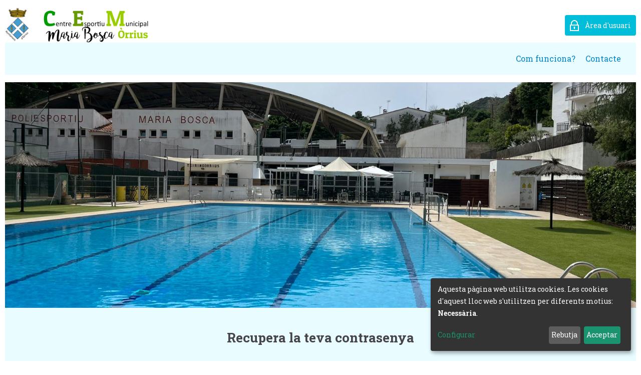

--- FILE ---
content_type: text/css
request_url: https://piscinaorrius.cat/Frontend/css/screen.css?v=1753201191
body_size: 9761
content:
html,body,div,span,object,iframe,h1,h2,h3,h4,h5,h6,p,blockquote,pre,abbr,address,cite,code,del,dfn,em,img,ins,kbd,q,samp,small,strong,sub,sup,var,b,i,dl,dt,dd,ol,ul,li,fieldset,form,label,legend,table,caption,tbody,tfoot,thead,tr,th,td,article,aside,canvas,details,figcaption,figure,footer,header,hgroup,menu,nav,section,summary,time,mark,audio,video{margin:0;padding:0;border:0;outline:0;font-size:100%;vertical-align:baseline;background:transparent}article,aside,details,figcaption,figure,footer,header,hgroup,menu,nav,section{display:block}blockquote,q{quotes:none}blockquote:before,blockquote:after,q:before,q:after{content:'';content:none}a{margin:0;padding:0;font-size:100%;vertical-align:baseline;background:transparent}ins{background-color:#ff9;color:#000;text-decoration:none}mark{background-color:#ff9;color:#000;font-style:italic;font-weight:bold}del{text-decoration:line-through}abbr[title],dfn[title]{border-bottom:1px dotted;cursor:help}table{border-collapse:collapse;border-spacing:0}hr{display:block;height:1px;border:0;border-top:1px solid #cccccc;margin:1em 0;padding:0}input,select{vertical-align:middle}pre,code,kbd,samp{font-family:monospace, sans-serif}textarea{overflow:auto}input[type="radio"]{vertical-align:text-bottom}input[type="checkbox"]{vertical-align:bottom}.ie7 input[type="checkbox"]{vertical-align:baseline}.ie6 input{vertical-align:text-bottom}input[type="button"],input[type="submit"],input[type="image"],button{cursor:pointer}button,input,select,textarea{margin:0}button{width:auto;overflow:visible}.ie7 img{-ms-interpolation-mode:bicubic}/*! normalize.css v3.0.1 | MIT License | git.io/normalize */html{font-family:sans-serif;-ms-text-size-adjust:100%;-webkit-text-size-adjust:100%}body{margin:0}article,aside,details,figcaption,figure,footer,header,hgroup,main,nav,section,summary{display:block}audio,canvas,progress,video{display:inline-block;vertical-align:baseline}audio:not([controls]){display:none;height:0}[hidden],template{display:none}a{background:transparent}a:active,a:hover{outline:0}abbr[title]{border-bottom:1px dotted}b,strong{font-weight:bold}dfn{font-style:italic}mark{background:#ff0;color:#000}small{font-size:80%}sub,sup{font-size:75%;line-height:0;position:relative;vertical-align:baseline}sup{top:-0.5em}sub{bottom:-0.25em}img{border:0}svg:not(:root){overflow:hidden}figure{margin:1em 40px}hr{-webkit-box-sizing:content-box;box-sizing:content-box;height:0}pre{overflow:auto}code,kbd,pre,samp{font-family:monospace, monospace;font-size:1em}button,input,optgroup,select,textarea{color:inherit;font:inherit;margin:0}button{overflow:visible}button,select{text-transform:none}button,html input[type="button"],input[type="reset"],input[type="submit"]{-webkit-appearance:button;cursor:pointer}button[disabled],html input[disabled]{cursor:default}button::-moz-focus-inner,input::-moz-focus-inner{border:0;padding:0}input{line-height:normal}input[type="checkbox"],input[type="radio"]{-webkit-box-sizing:border-box;box-sizing:border-box;padding:0}input[type="number"]::-webkit-inner-spin-button,input[type="number"]::-webkit-outer-spin-button{height:auto}input[type="search"]{-webkit-appearance:textfield;-webkit-box-sizing:content-box;box-sizing:content-box}input[type="search"]::-webkit-search-cancel-button,input[type="search"]::-webkit-search-decoration{-webkit-appearance:none}fieldset{border:1px solid #c0c0c0;margin:0 2px;padding:0.35em 0.625em 0.75em}legend{border:0;padding:0}textarea{overflow:auto}optgroup{font-weight:bold}table{border-collapse:collapse;border-spacing:0}td,th{padding:0}*{margin:0;padding:0}:focus{outline:0}a img,iframe{border:none}ol,ul{list-style:none}select{margin:inherit}.clearfix:after{content:".";display:block;height:0;clear:both;visibility:hidden}.clearfix{display:inline-block}* html .clearfix{height:1%}.clearfix{display:block}a:link,a:hover,a:visited,a:active{text-decoration:none}header,footer,main,div,nav,span,section,article,aside,h1,h2,h3,h4,h5,h6,p,ul,ol,li,a{-webkit-box-sizing:border-box;box-sizing:border-box}#fancybox-inner,#fancybox-wrap{-webkit-box-sizing:content-box;box-sizing:content-box;font-weight:normal;font-style:normal}div#brcm-cms-admin-capcalera *{-webkit-box-sizing:content-box;box-sizing:content-box}.main-form .checkbox-group input[type="checkbox"]+label,.main-form .radiobutton-group input[type="radio"]+label,.button,.button_primary,input.button_primary[type="submit"],.button_secondary,input.button_secondary[type="submit"],.button_outline,input.button_outline[type="submit"],.button_delete,.button_add,input[type="submit"],.multipool-list .radiobutton-group input[type="radio"]+label{-webkit-transition:all 0.2s ease-in-out;-o-transition:all 0.2s ease-in-out;transition:all 0.2s ease-in-out}.familiars-wrapper .familiar-group:nth-child(1):after{content:"1"}.familiars-wrapper .familiar-group:nth-child(2):after{content:"2"}.familiars-wrapper .familiar-group:nth-child(3):after{content:"3"}.familiars-wrapper .familiar-group:nth-child(4):after{content:"4"}.familiars-wrapper .familiar-group:nth-child(5):after{content:"5"}.familiars-wrapper .familiar-group:nth-child(6):after{content:"6"}.familiars-wrapper .familiar-group:nth-child(7):after{content:"7"}.familiars-wrapper .familiar-group:nth-child(8):after{content:"8"}.familiars-wrapper .familiar-group:nth-child(9):after{content:"9"}.familiars-wrapper .familiar-group:nth-child(10):after{content:"10"}.access-pool-options li:nth-child(1):before{content:"1"}.access-pool-options li:nth-child(2):before{content:"2"}.access-pool-options li:nth-child(3):before{content:"3"}.access-pool-options li:nth-child(4):before{content:"4"}.access-pool-options li:nth-child(5):before{content:"5"}.access-pool-options li:nth-child(6):before{content:"6"}.access-pool-options li:nth-child(7):before{content:"7"}.access-pool-options li:nth-child(8):before{content:"8"}.access-pool-options li:nth-child(9):before{content:"9"}.access-pool-options li:nth-child(10):before{content:"10"}body{font-family:'Roboto Slab', serif}html{font-size:62.5%}@-webkit-keyframes fadeIn{0%{opacity:0;visibility:hidden}100%{opacity:1;visibility:visible}}@keyframes fadeIn{0%{opacity:0;visibility:hidden}100%{opacity:1;visibility:visible}}@-webkit-keyframes fadeInArrow{0%{opacity:0;visibility:hidden;-webkit-transform:translateX(-50%) scale(1.5);transform:translateX(-50%) scale(1.5)}100%{opacity:1;visibility:visible;-webkit-transform:translateX(-50%) scale(1);transform:translateX(-50%) scale(1)}}@keyframes fadeInArrow{0%{opacity:0;visibility:hidden;-webkit-transform:translateX(-50%) scale(1.5);transform:translateX(-50%) scale(1.5)}50%{-webkit-transform:translateX(-50%) scale(0.5);transform:translateX(-50%) scale(0.5)}100%{opacity:1;visibility:visible;-webkit-transform:translateX(-50%) scale(1);transform:translateX(-50%) scale(1)}from,20%,53%,80%,to{-webkit-animation-timing-function:cubic-bezier(0.215, 0.61, 0.355, 1);animation-timing-function:cubic-bezier(0.215, 0.61, 0.355, 1);-webkit-transform:translate3d(0, 0, 0) translateX(-50%);transform:translate3d(0, 0, 0) translateX(-50%)}40%,43%{-webkit-animation-timing-function:cubic-bezier(0.755, 0.05, 0.855, 0.06);animation-timing-function:cubic-bezier(0.755, 0.05, 0.855, 0.06);-webkit-transform:translate3d(0, -30px, 0) translateX(-50%);transform:translate3d(0, -30px, 0) translateX(-50%)}70%{-webkit-animation-timing-function:cubic-bezier(0.755, 0.05, 0.855, 0.06);animation-timing-function:cubic-bezier(0.755, 0.05, 0.855, 0.06);-webkit-transform:translate3d(0, -15px, 0) translateX(-50%);transform:translate3d(0, -15px, 0) translateX(-50%)}90%{-webkit-transform:translate3d(0, -4px, 0) translateX(-50%);transform:translate3d(0, -4px, 0) translateX(-50%)}}@-webkit-keyframes fadeOut{0%{opacity:1;visibility:visible}100%{opacity:0;visibility:hidden}}@keyframes fadeOut{0%{opacity:1;visibility:visible}100%{opacity:0;visibility:hidden}}@-webkit-keyframes ZoomOut{0%{opacity:0;-webkit-transform:scale(1.5);transform:scale(1.5)}100%{opacity:1;-webkit-transform:scale(1);transform:scale(1)}}@keyframes ZoomOut{0%{opacity:0;-webkit-transform:scale(1.5);transform:scale(1.5)}100%{opacity:1;-webkit-transform:scale(1);transform:scale(1)}}@-webkit-keyframes fadeInOut{0%{opacity:1;visibility:visible}70%{opacity:1;visibility:visible}100%{opacity:0;visibility:hidden}}@keyframes fadeInOut{0%{opacity:1;visibility:visible}70%{opacity:1;visibility:visible}100%{opacity:0;visibility:hidden}}@-webkit-keyframes grow{0%{-webkit-transform:scale(1);transform:scale(1)}50%{-webkit-transform:scale(1.3);transform:scale(1.3)}100%{-webkit-transform:scale(1);transform:scale(1)}}@keyframes grow{0%{-webkit-transform:scale(1);transform:scale(1)}50%{-webkit-transform:scale(1.3);transform:scale(1.3)}100%{-webkit-transform:scale(1);transform:scale(1)}}@-webkit-keyframes fadeSemiIn{0%{visibility:hidden}100%{visibility:visible}}@keyframes fadeSemiIn{0%{visibility:hidden}100%{visibility:visible}}@-webkit-keyframes blurIn{0%{-webkit-filter:blur(50px);filter:blur(50px)}100%{-webkit-filter:blur(0px);filter:blur(0px)}}@keyframes blurIn{0%{-webkit-filter:blur(50px);filter:blur(50px)}100%{-webkit-filter:blur(0px);filter:blur(0px)}}html,body{height:100%}.center-wrapper{max-width:1300px;margin:0 auto}.main-content{min-height:75vh}@media screen and (max-width: 1300px){.main-content{padding:0 10px}}.narrow-wrapper{max-width:900px;margin:0 auto 30px auto}.row{width:100%;display:-webkit-box;display:-ms-flexbox;display:flex;-webkit-box-orient:horizontal;-webkit-box-direction:normal;-ms-flex-direction:row;flex-direction:row;-ms-flex-wrap:wrap;flex-wrap:wrap;-webkit-box-align:stretch;-ms-flex-align:stretch;align-items:stretch;-ms-flex-line-pack:stretch;align-content:stretch;-webkit-box-pack:justify;-ms-flex-pack:justify;justify-content:space-between;height:100%;height:auto}.one-third-column{-webkit-box-flex:0;-ms-flex:0 0 32%;flex:0 0 32%;min-width:0}.one-third-column+.two-third-column{-webkit-box-flex:1;-ms-flex:1 0;flex:1 0;min-width:0;margin:0 0 0 40px}.two-third-column{-webkit-box-flex:0;-ms-flex:0 0 65%;flex:0 0 65%;min-width:0}.two-third-column+.one-third-column{-webkit-box-flex:1;-ms-flex:1 0;flex:1 0;min-width:0;margin:0 0 0 40px}.one-fourth-column{-webkit-box-flex:0;-ms-flex:0 0 22%;flex:0 0 22%;min-width:0}.three-fourth-column{-webkit-box-flex:0;-ms-flex:0 0 75%;flex:0 0 75%;min-width:0}.half-column{-webkit-box-flex:0;-ms-flex:0 0 48%;flex:0 0 48%;min-width:0}.col-8-12{-webkit-box-flex:0;-ms-flex:0 0 66%;flex:0 0 66%;min-width:0}.col-4-12{-webkit-box-flex:0;-ms-flex:0 0 33%;flex:0 0 33%;min-width:0}.col-5-12{-webkit-box-flex:0;-ms-flex:0 0 42%;flex:0 0 42%;min-width:0}.col-7-12{-webkit-box-flex:0;-ms-flex:0 0 58%;flex:0 0 58%;min-width:0}.full-width{-webkit-box-flex:0;-ms-flex:0 0 100%;flex:0 0 100%;min-width:0}@media (max-width: 900px){.one-third-column{-webkit-box-flex:0;-ms-flex:0 0 100%;flex:0 0 100%;min-width:0;margin:0 0 20px 0}.one-third-column+.two-third-column{-webkit-box-flex:0;-ms-flex:0 0 100%;flex:0 0 100%;min-width:0;margin:0 0 20px 0}.two-third-column{-webkit-box-flex:0;-ms-flex:0 0 100%;flex:0 0 100%;min-width:0;margin:0 0 20px 0}.two-third-column+.one-third-column{-webkit-box-flex:0;-ms-flex:0 0 100%;flex:0 0 100%;min-width:0;margin:0 0 20px 0}.one-fourth-column{-webkit-box-flex:0;-ms-flex:0 0 100%;flex:0 0 100%;min-width:0;margin:0 0 20px 0}.three-fourth-column{-webkit-box-flex:0;-ms-flex:0 0 100%;flex:0 0 100%;min-width:0;margin:0 0 20px 0}.half-column{-webkit-box-flex:0;-ms-flex:0 0 100%;flex:0 0 100%;min-width:0;margin:0 0 20px 0}.col-4-12,.col-5-12,.col-7-12,.col-8-12{-webkit-box-flex:0;-ms-flex:0 0 100%;flex:0 0 100%;min-width:0;margin:0 0 20px 0}}body{font-size:16px;font-size:1.6rem;line-height:20px;line-height:2.4rem;color:#000;font-weight:400}body.frozen{overflow:hidden}ul li{list-style-type:none}ol li{list-style-type:decimal;list-style-position:inside}a{cursor:pointer}a:link{color:#000}a:visited{color:#000}a:active{color:#000}img{max-width:100%}.hint{font-size:14px;font-size:1.4rem;line-height:17.5px;line-height:2.1rem;font-style:italic}.feedback{margin:10px auto;text-align:left;max-width:1300px}.feedback .alert-box{padding:10px 20px;text-align:center}.feedback .alert-box p{font-size:16px;font-size:1.6rem;line-height:20px;line-height:2.4rem}.feedback.success{padding:7px 5px;color:#63B40A}.feedback.success h1{color:#63B40A;font-weight:700}.feedback.success .alert-box{background:#63B40A;color:#fff}.feedback.error{padding:7px 5px;color:#BF1907}.feedback.error h1{color:#BF1907;font-weight:700}.feedback.error .alert-box{background:#BF1907;color:#fff}.feedback p{font-size:14px;font-size:1.4rem;line-height:17.5px;line-height:2.1rem;margin:0}.feedback p a{text-decoration:underline;font-weight:700}.alert.info{padding:20px}.alert.info a{text-decoration:underline}.alert.info p{margin:0;font-size:14px;font-size:1.4rem;line-height:17.5px;line-height:2.1rem}.breadcrumb{font-size:12px;font-size:1.2rem;line-height:15px;line-height:1.8rem;font-weight:400;margin:0 0 30px 0;font-style:italic}.breadcrumb .breadcrumb-separator{padding:5px 0}.breadcrumb .current-page{padding:5px}.breadcrumb a,.breadcrumb span{display:inline-block;vertical-align:middle;padding:5px}.breadcrumb a{color:#0085CA}.breadcrumb a:link,.breadcrumb a:visited,.breadcrumb a:active{color:#0085CA}.breadcrumb a:hover,.breadcrumb a:active{text-decoration:underline}.breadcrumb .breadcrumb-home{background:url("../img/icon-home.svg") no-repeat left center;width:20px;height:20px}@media screen and (max-width: 1300px){.breadcrumb{padding:0 10px}}.banner-apps{padding:30px 40px;margin:0 0 30px 0;background:url("../img/pool-bg.jpg") no-repeat center center;background-size:cover;color:#fff}.banner-apps .banner-apps-content{width:100%;display:-webkit-box;display:-ms-flexbox;display:flex;-webkit-box-orient:horizontal;-webkit-box-direction:normal;-ms-flex-direction:row;flex-direction:row;-ms-flex-wrap:wrap;flex-wrap:wrap;-webkit-box-align:stretch;-ms-flex-align:stretch;align-items:stretch;-ms-flex-line-pack:stretch;align-content:stretch;-webkit-box-pack:justify;-ms-flex-pack:justify;justify-content:space-between;height:100%;-webkit-box-align:center;-ms-flex-align:center;align-items:center;background:rgba(0,133,202,0.5);border-radius:4px;padding:10px 20px}.banner-apps h2{margin:0 0 5px 0;font-size:30px;font-size:3rem;line-height:37.5px;line-height:4.5rem;font-weight:700}.banner-apps .banner-apps_text{-webkit-box-flex:0;-ms-flex:0 0 70%;flex:0 0 70%;min-width:0}.banner-apps .banner-apps_text p,.banner-apps .banner-apps_text li{font-size:16px;font-size:1.6rem;line-height:20px;line-height:2.4rem;line-height:16px;line-height:1.6rem;list-style-type:none;margin:0 0 20px 0}.banner-apps .banner-apps_text li{position:relative;padding-left:40px}.banner-apps .banner-apps_text li:before{position:absolute;left:0;top:50%;-webkit-transform:translateY(-50%);-ms-transform:translateY(-50%);transform:translateY(-50%);background:#000;border-radius:100px;padding:10px;width:15px;height:15px;text-align:center;display:block;font-size:12px;font-size:1.2rem;line-height:15px;line-height:1.8rem}.banner-apps .banner-apps_text a{text-decoration:underline}.banner-apps .banner-apps_text .logo-entradespiscina{display:inline-block;vertical-align:middle}@media (max-width: 700px){.banner-apps .banner-apps_text{-webkit-box-flex:0;-ms-flex:0 0 100%;flex:0 0 100%;min-width:0;text-align:center;margin:0 0 20px 0}}.banner-apps .banner-apps_links{-webkit-box-flex:0;-ms-flex:0 0 30%;flex:0 0 30%;min-width:0;text-align:right}.banner-apps .banner-apps_links li{display:inline-block;vertical-align:middle;margin:0}@media (max-width: 700px){.banner-apps .banner-apps_links{-webkit-box-flex:0;-ms-flex:0 0 100%;flex:0 0 100%;min-width:0;text-align:center}}.header{width:100%;display:-webkit-box;display:-ms-flexbox;display:flex;-webkit-box-orient:horizontal;-webkit-box-direction:normal;-ms-flex-direction:row;flex-direction:row;-ms-flex-wrap:wrap;flex-wrap:wrap;-webkit-box-align:stretch;-ms-flex-align:stretch;align-items:stretch;-ms-flex-line-pack:stretch;align-content:stretch;-webkit-box-pack:justify;-ms-flex-pack:justify;justify-content:space-between;height:100%;-webkit-box-align:center;-ms-flex-align:center;align-items:center;height:auto;padding:15px 10px}@media (max-width: 700px){.header{border-bottom:1px solid #7B828B;padding:10px 10px 5px 10px;margin-bottom:5px}}.logo a{display:block}.logo img{display:block;max-height:70px}@media (max-width: 900px){.logo{-webkit-box-flex:0;-ms-flex:0 0 100%;flex:0 0 100%;min-width:0;text-align:center}}@media (max-width: 900px){.top-actions{-webkit-box-flex:0;-ms-flex:0 0 100%;flex:0 0 100%;min-width:0}}@media (max-width: 900px){.header.loggedout{-webkit-box-align:center;-ms-flex-align:center;align-items:center}.header.loggedout .logo{-webkit-box-flex:0;-ms-flex:0 0 50%;flex:0 0 50%;min-width:0}.header.loggedout .top-actions{-webkit-box-flex:0;-ms-flex:0 0 50%;flex:0 0 50%;min-width:0}}.user-menu{-webkit-box-flex:0;-ms-flex:0 0 100%;flex:0 0 100%;min-width:0;width:100%;display:-webkit-box;display:-ms-flexbox;display:flex;-webkit-box-orient:horizontal;-webkit-box-direction:normal;-ms-flex-direction:row;flex-direction:row;-ms-flex-wrap:wrap;flex-wrap:wrap;-webkit-box-align:stretch;-ms-flex-align:stretch;align-items:stretch;-ms-flex-line-pack:stretch;align-content:stretch;-webkit-box-pack:justify;-ms-flex-pack:justify;justify-content:space-between;height:100%;height:auto}@media (max-width: 900px){.user-menu.loggedout{-webkit-box-pack:right;-ms-flex-pack:right;justify-content:right}}.user-menu.loggedin{padding:10px 20px 10px 30px;position:relative}.user-menu.loggedin:before{content:url("../img/icon-user.svg");position:absolute;top:50%;-webkit-transform:translateY(-50%);-ms-transform:translateY(-50%);transform:translateY(-50%);left:-20px;width:40px;height:40px}@media (max-width: 900px){.user-menu.loggedin:before{left:10px}}@media (max-width: 400px){.user-menu.loggedin:before{display:none}}.user-menu.loggedin li:first-child{border-right:1px solid #fff;padding-right:10px;margin-right:10px}@media (max-width: 400px){.user-menu.loggedin li:first-child{padding-right:4px;margin-right:4px}}.user-menu.loggedin li a{padding:3px 10px;font-weight:700}@media (max-width: 400px){.user-menu.loggedin li a{padding:10px 5px}}@media (max-width: 900px){.user-menu.loggedin{-webkit-box-pack:center;-ms-flex-pack:center;justify-content:center}}@media (max-width: 400px){.user-menu.loggedin{padding:0}}.user-menu li{margin:0;font-size:14px;font-size:1.4rem;line-height:17.5px;line-height:2.1rem}.user-menu li a{display:block}.user-menu li.login a{padding:10px 10px 10px 40px;border-radius:4px}.user-menu li.logout{font-size:14px;font-size:1.4rem;line-height:17.5px;line-height:2.1rem}.user-menu li.logout a{background:url("../img/icon-logout.svg") no-repeat right center;padding:3px 30px 3px 10px;border-left:1px solid #fff;margin-left:10px}@media (max-width: 400px){.user-menu li.logout a{padding:10px 30px 10px 10px}}.user-menu li.goto-admin{font-size:14px;font-size:1.4rem;line-height:17.5px;line-height:2.1rem}.user-menu li.goto-admin a{background:url("../img/icon-settings.svg") no-repeat right center;padding:3px 30px 3px 10px;border-left:1px solid #fff;margin-left:10px}@media (max-width: 400px){.user-menu li.goto-admin a{padding:10px 30px 10px 10px}}@media (max-width: 400px){.user-menu li{font-size:14px;font-size:1.4rem;line-height:17.5px;line-height:2.1rem}}.main-menu-wrapper{width:100%;display:-webkit-box;display:-ms-flexbox;display:flex;-webkit-box-orient:horizontal;-webkit-box-direction:normal;-ms-flex-direction:row;flex-direction:row;-ms-flex-wrap:wrap;flex-wrap:wrap;-webkit-box-align:stretch;-ms-flex-align:stretch;align-items:stretch;-ms-flex-line-pack:stretch;align-content:stretch;-webkit-box-pack:justify;-ms-flex-pack:justify;justify-content:space-between;height:100%;-webkit-box-align:center;-ms-flex-align:center;align-items:center;padding:5px 10px}.main-menu-wrapper p,.main-menu-wrapper li{margin:0}.main-menu-wrapper .claim{font-size:14px;font-size:1.4rem;line-height:17.5px;line-height:2.1rem;font-weight:bold}@media (max-width: 900px){.main-menu-wrapper .claim{-webkit-box-flex:0;-ms-flex:0 0 100%;flex:0 0 100%;min-width:0;text-align:center;margin:0 0 10px 0}}@media (max-width: 400px){.main-menu-wrapper .claim{font-size:12px;font-size:1.2rem;line-height:15px;line-height:1.8rem}}.footer{padding:20px;width:100%;display:-webkit-box;display:-ms-flexbox;display:flex;-webkit-box-orient:horizontal;-webkit-box-direction:normal;-ms-flex-direction:row;flex-direction:row;-ms-flex-wrap:wrap;flex-wrap:wrap;-webkit-box-align:stretch;-ms-flex-align:stretch;align-items:stretch;-ms-flex-line-pack:stretch;align-content:stretch;-webkit-box-pack:justify;-ms-flex-pack:justify;justify-content:space-between;height:100%;-webkit-box-align:center;-ms-flex-align:center;align-items:center;height:auto}.footer p{font-size:14px;font-size:1.4rem;line-height:17.5px;line-height:2.1rem;margin:0 0 5px 0}@media (max-width: 900px){.footer p{font-size:12px;font-size:1.2rem;line-height:15px;line-height:1.8rem}}.footer a{text-decoration:underline}@media (max-width: 900px){.footer .legals{-webkit-box-flex:0;-ms-flex:0 0 100%;flex:0 0 100%;min-width:0}}.footer .banner-apps_links li{display:inline-block;vertical-align:top}@media (max-width: 900px){.footer .banner-apps_links{-webkit-box-flex:0;-ms-flex:0 0 100%;flex:0 0 100%;min-width:0}}@media (max-width: 900px){.footer .credits{-webkit-box-flex:0;-ms-flex:0 0 100%;flex:0 0 100%;min-width:0}}.rwd-table{margin:10px 0;min-width:300px;width:100%}.rwd-table th{display:none}.rwd-table td{display:block}.rwd-table td:before{content:attr(data-th) ": ";display:block}@media (min-width: 600px){.rwd-table td:before{display:none}}@media (min-width: 600px){.rwd-table th,.rwd-table td{display:table-cell;padding:4px}.rwd-table th:last-child,.rwd-table td:last-child{padding-right:0}}.rwd-table{font-size:16px;font-size:1.6rem;line-height:20px;line-height:2.4rem}.rwd-table tr{border-bottom:1px solid #000}.rwd-table tr:hover{background:#8df21d}.rwd-table th{font-weight:bold;background:#FBFBFB;text-align:left}.rwd-table th:last-child{float:right}.rwd-table td:last-child{float:right}.rwd-table td a{border:none;font-weight:bold;font-size:16px;font-size:1.6rem;line-height:20px;line-height:2.4rem}.rwd-table td a:hover{cursor:pointer}.rwd-table td:before{font-weight:bold;width:auto}.main-content table{width:100%;margin:30px 0}.main-content table caption{font-weight:700;padding:10px 0}.main-content td{border:1px solid #000;padding:5px}@media screen and (max-width: 800px){.main-content td{white-space:nowrap}}@media screen and (max-width: 800px){.main-content .table-wrapper{width:100%;overflow-x:auto}}input[type="text"],input[type="email"],input[type="password"],input[type="tel"],input[type="search"],input[type="number"]{padding:10px 20px;-webkit-box-sizing:border-box;box-sizing:border-box;border:1px solid #000;border-radius:3px;font-size:16px;font-size:1.6rem;line-height:20px;line-height:2.4rem;display:block;width:100%;color:#000}input[type="text"]:disabled,input[type="email"]:disabled,input[type="password"]:disabled,input[type="tel"]:disabled,input[type="search"]:disabled,input[type="number"]:disabled{opacity:0.6;background:#ECEEEF;cursor:not-allowed}input[type="text"]:focus,input[type="email"]:focus,input[type="password"]:focus,input[type="tel"]:focus,input[type="search"]:focus,input[type="number"]:focus{border:1px solid #000;background:#ECEEEF}label{display:block}input[type="checkbox"],input[type="radio"]{vertical-align:middle;display:inline-block;float:left;margin:3px 6px 0 0}input[type="checkbox"]+label,input[type="radio"]+label{display:inline-block;cursor:pointer;max-width:calc(100% - 20px)}textarea{padding:10px 20px;-webkit-box-sizing:border-box;box-sizing:border-box;min-height:100px;border:1px solid #000;border-radius:3px;font-size:16px;font-size:1.6rem;line-height:20px;line-height:2.4rem;width:100%}textarea:focus{background:#ECEEEF}.style-select{background:url("../img/arrow-down.svg") no-repeat right 10px center white;background:none\0;width:100%;border:1px solid #000;border:none\0;border-radius:3px;-webkit-appearance:none;-moz-appearance:none;padding-right:40px;padding-left:10px}.style-select select{background:transparent;background:white\0;-webkit-appearance:none;-moz-appearance:none;width:100% !important;padding:10px;border:none;border:1px solid #000 \9}.style-select select:hover{cursor:pointer}@media screen and (-ms-high-contrast: active), (-ms-high-contrast: none){.style-select{background:none;border:none}.style-select select{background:white}}fieldset{border:none;padding:0}fieldset.error{border:1px dotted #BF1907;padding:5px;border-radius:5px}fieldset p.error{text-align:left;color:#BF1907;font-size:12px;font-size:1.2rem;line-height:15px;line-height:1.8rem;font-weight:700;margin:5px 0 0 0}.error-message .error{text-align:left;color:#BF1907;font-size:12px;font-size:1.2rem;line-height:15px;line-height:1.8rem;font-weight:700;margin:5px 0 0 0}.checkbox-group{text-align:left;margin:5px 0}.checkbox-group input[type="checkbox"]{display:inline-block;width:20px;float:none;margin:-5px 0 0 0}.checkbox-group input[type="checkbox"]+label{display:inline-block;width:calc(100% - 30px)}input ::-webkit-input-placeholder{font-size:16px;font-size:1.6rem;line-height:20px;line-height:2.4rem}input :-moz-placeholder{font-size:16px;font-size:1.6rem;line-height:20px;line-height:2.4rem}input ::-moz-placeholder{font-size:16px;font-size:1.6rem;line-height:20px;line-height:2.4rem}input :-ms-input-placeholder{font-size:16px;font-size:1.6rem;line-height:20px;line-height:2.4rem}.main-form fieldset{margin:0 0 10px 0}.main-form .checkbox-group input[type="checkbox"]{position:absolute;opacity:0;z-index:1}.main-form .checkbox-group input[type="checkbox"]+label{position:relative;z-index:10;width:100%;padding:5px 0 5px 30px;background:url("../img/icon-tick.svg") no-repeat left center;-webkit-box-sizing:border-box;box-sizing:border-box}.main-form .checkbox-group input[type="checkbox"]+label a{color:#0085CA;text-decoration:underline}.main-form .checkbox-group input[type="checkbox"]+label a:link,.main-form .checkbox-group input[type="checkbox"]+label a:visited,.main-form .checkbox-group input[type="checkbox"]+label a:active{color:#0085CA}.main-form .checkbox-group input[type="checkbox"]:checked+label{background:url("../img/icon-tick-checked.svg") no-repeat left center}.main-form .radiobutton-group input[type="radio"]{position:absolute;opacity:0;z-index:1}.main-form .radiobutton-group input[type="radio"]+label{position:relative;z-index:10;width:100%;padding:5px 0 5px 30px;background:url("../img/icon-tick.svg") no-repeat left center;-webkit-box-sizing:border-box;box-sizing:border-box}.main-form .radiobutton-group input[type="radio"]+label a{color:#0085CA;text-decoration:underline}.main-form .radiobutton-group input[type="radio"]+label a:link,.main-form .radiobutton-group input[type="radio"]+label a:visited,.main-form .radiobutton-group input[type="radio"]+label a:active{color:#0085CA}.main-form .radiobutton-group input[type="radio"]:checked+label{background:url("../img/icon-tick-checked.svg") no-repeat left center}.main-form input[type="submit"]{margin:20px 0}nav ul{margin:0;padding:0;list-style:none}nav li{display:inline-block}.main-menu ul{width:100%;display:-webkit-box;display:-ms-flexbox;display:flex;-webkit-box-orient:horizontal;-webkit-box-direction:normal;-ms-flex-direction:row;flex-direction:row;-ms-flex-wrap:wrap;flex-wrap:wrap;-webkit-box-align:stretch;-ms-flex-align:stretch;align-items:stretch;-ms-flex-line-pack:stretch;align-content:stretch;-webkit-box-pack:justify;-ms-flex-pack:justify;justify-content:space-between;height:100%;height:auto;-webkit-box-pack:center;-ms-flex-pack:center;justify-content:center;padding:10px;margin:0 auto}.main-menu ul li{text-align:center;font-size:16px;font-size:1.6rem;line-height:20px;line-height:2.4rem}.main-menu ul li a{display:block;padding:5px 10px}.main-menu ul li a:hover{text-decoration:none}.main-menu ul li.current{position:relative}.main-menu ul li.current a{font-weight:700}@media (max-width: 700px){.main-menu ul li{font-size:14px;font-size:1.4rem;line-height:17.5px;line-height:2.1rem}}@media (max-width: 900px){.main-menu ul{padding:0}}@media (max-width: 900px){.main-menu{-webkit-box-flex:0;-ms-flex:0 0 100%;flex:0 0 100%;min-width:0;text-align:center}}.button,.button_primary,input.button_primary[type="submit"],.button_secondary,input.button_secondary[type="submit"],.button_outline,input.button_outline[type="submit"],.button_delete,.button_add,input[type="submit"]{display:inline-block;width:auto;text-decoration:none;border:none;padding:10px 30px;font-size:16px;font-size:1.6rem;line-height:20px;line-height:2.4rem;font-weight:700;text-align:center;border-radius:4px}.button.disabled,.disabled.button_primary,input.disabled.button_primary[type="submit"],.disabled.button_secondary,input.disabled.button_secondary[type="submit"],.disabled.button_outline,input.disabled.button_outline[type="submit"],.disabled.button_delete,.disabled.button_add,input[type="submit"].disabled{opacity:0.4;pointer-events:none}.button.button_small,.button_small.button_primary,input.button_small.button_primary[type="submit"],.button_small.button_secondary,input.button_small.button_secondary[type="submit"],.button_small.button_outline,input.button_small.button_outline[type="submit"],.button_small.button_delete,.button_small.button_add,input[type="submit"].button_small{padding:5px 10px;font-size:14px;font-size:1.4rem;line-height:17.5px;line-height:2.1rem}@media (max-width: 700px){.button,.button_primary,input.button_primary[type="submit"],.button_secondary,input.button_secondary[type="submit"],.button_outline,input.button_outline[type="submit"],.button_delete,.button_add,input[type="submit"]{font-size:16px;font-size:1.6rem;line-height:20px;line-height:2.4rem}}.button_primary,input[type="submit"].button_primary{background:#0085CA;color:#fff}.button_primary:link,.button_primary:visited,.button_primary:active,input[type="submit"].button_primary:link,input[type="submit"].button_primary:visited,input[type="submit"].button_primary:active{color:#fff}.button_primary:hover,.button_primary:active,input[type="submit"].button_primary:hover,input[type="submit"].button_primary:active{background:#00537e}.button_secondary,input[type="submit"].button_secondary{background:#000;color:#fff}.button_secondary:link,.button_secondary:visited,.button_secondary:active,input[type="submit"].button_secondary:link,input[type="submit"].button_secondary:visited,input[type="submit"].button_secondary:active{color:#fff}.button_secondary:hover,.button_secondary:active,input[type="submit"].button_secondary:hover,input[type="submit"].button_secondary:active{background:#000}.button_outline,input[type="submit"].button_outline{background:transparent;border:1px solid #000;color:#000}.button_outline:link,.button_outline:visited,.button_outline:active,input[type="submit"].button_outline:link,input[type="submit"].button_outline:visited,input[type="submit"].button_outline:active{color:#000}.button_outline:hover,.button_outline:active,input[type="submit"].button_outline:hover,input[type="submit"].button_outline:active{background:#ccc}.button_delete{background:url("../img/icon-trash.svg") no-repeat 10px center #BF1907;padding-left:35px;color:#fff}.button_delete:link,.button_delete:visited,.button_delete:active{color:#fff}.button_delete:hover,.button_delete:active{background:url("../img/icon-trash.svg") no-repeat 10px center #8e1305}.button_delete.button_small{padding:5px 10px;padding-left:35px;font-size:14px;font-size:1.4rem;line-height:17.5px;line-height:2.1rem}.button_add{background:url("../img/icon-plus.svg") no-repeat 10px center #000;padding-left:35px;color:#fff}.button_add:link,.button_add:visited,.button_add:active{color:#fff}.button_add:hover,.button_add:active{background:url("../img/icon-plus.svg") no-repeat 10px center #000}.button_add.button_small{padding:5px 10px;padding-left:35px;font-size:14px;font-size:1.4rem;line-height:17.5px;line-height:2.1rem}.main-modal{display:none;position:fixed;top:0;left:0;width:100%;height:100%;z-index:1000;background:rgba(0,0,0,0.9)}.main-modal-wrapper{background:white;width:100%;display:-webkit-box;display:-ms-flexbox;display:flex;-webkit-box-orient:horizontal;-webkit-box-direction:normal;-ms-flex-direction:row;flex-direction:row;-ms-flex-wrap:wrap;flex-wrap:wrap;-webkit-box-align:stretch;-ms-flex-align:stretch;align-items:stretch;-ms-flex-line-pack:stretch;align-content:stretch;-webkit-box-pack:justify;-ms-flex-pack:justify;justify-content:space-between;height:100%;-ms-flex-direction:column;flex-direction:column;-webkit-box-pack:start;-ms-flex-pack:start;justify-content:flex-start;height:auto;width:50%;max-width:1300px;margin:0 auto;padding:20px 40px 40px 40px;position:absolute;left:50%;top:50%;-webkit-transform:translate(-50%, -50%);-ms-transform:translate(-50%, -50%);transform:translate(-50%, -50%)}@media (max-width: 900px){.main-modal-wrapper{width:100%;padding:20px 20px 40px 20px}}@media (max-width: 700px){.main-modal-wrapper{display:block;height:100vh;overflow:scroll;padding:20px 10px 40px 10px}}.main-modal-header{text-align:right;padding:15px 20px;width:100%}.main-modal-close{display:block;height:30px;position:relative;z-index:100000;background:url("../img/icon-close.svg") no-repeat right center}.main-modal-content{margin:0 auto;padding:300px 0 0 0;width:100%}@supports (display: flex){.main-modal-content{padding:0}}@media screen and (max-width: 1300px){.main-modal-content{padding-left:20px;padding-right:20px}}.main-modal-content h1{font-size:23px;font-size:2.3rem;line-height:28.75px;line-height:3.45rem;text-transform:uppercase;font-weight:700;margin:0 0 10px 0}.main-modal-title{margin:0 0 40px 0;text-align:center}.main-modal-footer{text-align:center}.catalog-list li{border-bottom:1px solid #e3dddd;margin:0}.catalog-list a{display:block;background:url("../img/icon-pdf.svg") no-repeat left center;padding:15px 10px 15px 40px}.catalog-list a:hover{background:url("../img/icon-pdf.svg") no-repeat left center #FAF9F9}.pager{width:100%;display:-webkit-box;display:-ms-flexbox;display:flex;-webkit-box-orient:horizontal;-webkit-box-direction:normal;-ms-flex-direction:row;flex-direction:row;-ms-flex-wrap:wrap;flex-wrap:wrap;-webkit-box-align:stretch;-ms-flex-align:stretch;align-items:stretch;-ms-flex-line-pack:stretch;align-content:stretch;-webkit-box-pack:justify;-ms-flex-pack:justify;justify-content:space-between;height:100%;height:auto;padding:20px}.pager li{margin:0;font-size:16px;font-size:1.6rem;line-height:20px;line-height:2.4rem;font-weight:700}.pager .previous a,.pager .next a{display:block;width:30px;height:30px}.pager .previous a{background:url("../img/arrow-pager-left.svg") no-repeat center center;display:block;width:30px;height:30px}.pager .next a{background:url("../img/arrow-pager-right.svg") no-repeat center center;display:block;width:30px;height:30px}.pager .page-list{text-align:center}.pager .page-list span{padding:0 10px}.pager .current-page{color:#0085CA}.cc-window{opacity:1;-webkit-transition:opacity 1s ease;-o-transition:opacity 1s ease;transition:opacity 1s ease}.cc-window.cc-invisible{opacity:0}.cc-animate.cc-revoke{-webkit-transition:transform 1s ease;-webkit-transition:-webkit-transform 1s ease;transition:-webkit-transform 1s ease;-o-transition:transform 1s ease;transition:transform 1s ease;transition:transform 1s ease, -webkit-transform 1s ease;transition:transform 1s ease,-webkit-transform 1s ease}.cc-animate.cc-revoke.cc-top{-webkit-transform:translateY(-2em);-ms-transform:translateY(-2em);transform:translateY(-2em)}.cc-animate.cc-revoke.cc-bottom{-webkit-transform:translateY(2em);-ms-transform:translateY(2em);transform:translateY(2em)}.cc-animate.cc-revoke.cc-active.cc-top{-webkit-transform:translateY(0);-ms-transform:translateY(0);transform:translateY(0)}.cc-animate.cc-revoke.cc-active.cc-bottom{-webkit-transform:translateY(0);-ms-transform:translateY(0);transform:translateY(0)}.cc-revoke:hover{-webkit-transform:translateY(0);-ms-transform:translateY(0);transform:translateY(0)}.cc-grower{max-height:0;overflow:hidden;-webkit-transition:max-height 1s;-o-transition:max-height 1s;transition:max-height 1s}.cc-revoke,.cc-window{position:fixed;overflow:hidden;-webkit-box-sizing:border-box;box-sizing:border-box;font-family:Helvetica,Calibri,Arial,sans-serif;font-size:16px;line-height:1.5em;display:-webkit-box;display:-ms-flexbox;display:flex;-ms-flex-wrap:nowrap;flex-wrap:nowrap;z-index:9999}.cc-window.cc-static{position:static}.cc-window.cc-floating{padding:2em;max-width:24em;-webkit-box-orient:vertical;-webkit-box-direction:normal;-ms-flex-direction:column;flex-direction:column}.cc-window.cc-banner{padding:1em 1.8em;width:100%;-webkit-box-orient:horizontal;-webkit-box-direction:normal;-ms-flex-direction:row;flex-direction:row}.cc-revoke{padding:.5em}.cc-revoke:hover{text-decoration:underline}.cc-header{font-size:18px;font-weight:700}.cc-btn,.cc-close,.cc-link,.cc-revoke{cursor:pointer}.cc-link{opacity:.8;display:inline-block;padding:.2em;text-decoration:underline}.cc-link:hover{opacity:1}.cc-link:active,.cc-link:visited{color:initial}.cc-btn{display:block;padding:.4em .8em;font-size:.9em;font-weight:700;border-width:2px;border-style:solid;text-align:center;white-space:nowrap}.cc-highlight .cc-btn:first-child{background-color:transparent;border-color:transparent}.cc-highlight .cc-btn:first-child:focus,.cc-highlight .cc-btn:first-child:hover{background-color:transparent;text-decoration:underline}.cc-close{display:block;position:absolute;top:.5em;right:.5em;font-size:1.6em;opacity:.9;line-height:.75}.cc-close:focus,.cc-close:hover{opacity:1}.cc-revoke.cc-top{top:0;left:3em;border-bottom-left-radius:.5em;border-bottom-right-radius:.5em}.cc-revoke.cc-bottom{bottom:0;left:3em;border-top-left-radius:.5em;border-top-right-radius:.5em}.cc-revoke.cc-left{left:3em;right:unset}.cc-revoke.cc-right{right:3em;left:unset}.cc-top{top:1em}.cc-left{left:1em}.cc-right{right:1em}.cc-bottom{bottom:1em}.cc-floating>.cc-link{margin-bottom:1em}.cc-floating .cc-message{display:block;margin-bottom:1em}.cc-window.cc-floating .cc-compliance{-webkit-box-flex:1;-ms-flex:1 0 auto;flex:1 0 auto}.cc-window.cc-banner{-webkit-box-align:center;-ms-flex-align:center;align-items:center}.cc-banner.cc-top{left:0;right:0;top:0}.cc-banner.cc-bottom{left:0;right:0;bottom:0}.cc-banner .cc-message{display:block;-webkit-box-flex:1;-ms-flex:1 1 auto;flex:1 1 auto;max-width:100%;margin-right:1em}.cc-compliance{display:-webkit-box;display:-ms-flexbox;display:flex;-webkit-box-align:center;-ms-flex-align:center;align-items:center;-ms-flex-line-pack:justify;align-content:space-between}.cc-floating .cc-compliance>.cc-btn{-webkit-box-flex:1;-ms-flex:1;flex:1}.cc-btn+.cc-btn{margin-left:.5em}@media print{.cc-revoke,.cc-window{display:none}}@media screen and (max-width: 900px){.cc-btn{white-space:normal}}@media screen and (max-width: 414px) and (orientation: portrait), screen and (max-width: 736px) and (orientation: landscape){.cc-window.cc-top{top:0}.cc-window.cc-bottom{bottom:0}.cc-window.cc-banner,.cc-window.cc-floating,.cc-window.cc-left,.cc-window.cc-right{left:0;right:0}.cc-window.cc-banner{-webkit-box-orient:vertical;-webkit-box-direction:normal;-ms-flex-direction:column;flex-direction:column}.cc-window.cc-banner .cc-compliance{-webkit-box-flex:1;-ms-flex:1 1 auto;flex:1 1 auto}.cc-window.cc-floating{max-width:none}.cc-window .cc-message{margin-bottom:1em}.cc-window.cc-banner{-webkit-box-align:unset;-ms-flex-align:unset;align-items:unset}.cc-window.cc-banner .cc-message{margin-right:0}}.cc-floating.cc-theme-classic{padding:1.2em;border-radius:5px}.cc-floating.cc-type-info.cc-theme-classic .cc-compliance{text-align:center;display:inline;-webkit-box-flex:0;-ms-flex:none;flex:none}.cc-theme-classic .cc-btn{border-radius:5px}.cc-theme-classic .cc-btn:last-child{min-width:140px}.cc-floating.cc-type-info.cc-theme-classic .cc-btn{display:inline-block}.cc-theme-edgeless.cc-window{padding:0}.cc-floating.cc-theme-edgeless .cc-message{margin:2em;margin-bottom:1.5em}.cc-banner.cc-theme-edgeless .cc-btn{margin:0;padding:.8em 1.8em;height:100%}.cc-banner.cc-theme-edgeless .cc-message{margin-left:1em}.cc-floating.cc-theme-edgeless .cc-btn+.cc-btn{margin-left:0}.cc-banner{background:#ECEEEF}.cc-message{font-size:14px;font-size:1.4rem;line-height:17.5px;line-height:2.1rem}.cc-message a{color:#0085CA;text-decoration:underline}.cc-message a:link,.cc-message a:visited,.cc-message a:active{color:#0085CA}.cc-compliance a{background:#0085CA;border:none;color:#fff}.cc-compliance a:link,.cc-compliance a:visited,.cc-compliance a:active{color:#fff}.banner{position:relative;height:450px}.banner .banner-image{height:100%;width:100%;overflow:hidden;position:relative;z-index:100}.banner .banner-image img{width:100%;height:100%;-o-object-fit:cover;object-fit:cover}.banner .banner-text{opacity:0;-webkit-animation:fadeIn;animation:fadeIn;-webkit-animation-duration:0.5s;animation-duration:0.5s;-webkit-animation-timing-function:ease-out;animation-timing-function:ease-out;-webkit-animation-delay:1s;animation-delay:1s;-webkit-animation-fill-mode:forwards;animation-fill-mode:forwards;position:absolute;z-index:10000;top:50%;-webkit-transform:translateY(-50%);-ms-transform:translateY(-50%);transform:translateY(-50%);right:100px;text-align:right;max-width:500px}.banner .banner-text h2{font-size:70px;font-size:7rem;line-height:87.5px;line-height:10.5rem;line-height:60px;line-height:6rem;margin:0;font-weight:700}.banner .banner-text h3{font-size:35px;font-size:3.5rem;line-height:43.75px;line-height:5.25rem;margin:0 0 5px 0}.banner .banner-text .alert-message{color:#BF1907;font-size:14px;font-size:1.4rem;line-height:17.5px;line-height:2.1rem;line-height:18px;line-height:1.8rem;font-weight:700}.banner .banner-text .alert-message a{color:#BF1907;font-weight:700;text-decoration:underline}.banner .banner-text .alert-message a:link,.banner .banner-text .alert-message a:visited,.banner .banner-text .alert-message a:active{color:#BF1907}@media (max-width: 900px){.banner .banner-text{text-align:center;right:auto;left:50%;-webkit-transform:translate(-50%, -50%);-ms-transform:translate(-50%, -50%);transform:translate(-50%, -50%);max-width:none;width:90%}}.app_version .banner{display:none}.user-access{padding:40px}.user-access h2{font-size:26px;font-size:2.6rem;line-height:32.5px;line-height:3.9rem;text-align:center}@media (max-width: 900px){.user-access h2{font-size:20px;font-size:2rem;line-height:25px;line-height:3rem;text-align:left}}.user-access h3{font-size:18px;font-size:1.8rem;line-height:22.5px;line-height:2.7rem}@media (max-width: 900px){.user-access h3{font-size:16px;font-size:1.6rem;line-height:20px;line-height:2.4rem}}@media (max-width: 900px){.user-access{padding:20px}}.access-wrapper{display:grid;grid-template-columns:repeat(2, 1fr);grid-gap:50px;max-width:1300px;margin:40px auto}.recoverpassword-page .access-wrapper,.restorepassword-page .access-wrapper{grid-template-columns:repeat(1, 1fr);max-width:800px}@media (max-width: 900px){.access-wrapper{grid-template-columns:repeat(1, 1fr);margin:20px 0}}.forgot-password{text-align:right;font-size:14px;font-size:1.4rem;line-height:17.5px;line-height:2.1rem}.forgot-password a{text-decoration:underline}.register-password{display:grid;grid-template-columns:repeat(2, 1fr);grid-gap:15px}@media (max-width: 700px){.register-password{grid-template-columns:repeat(1, 1fr);grid-gap:0}.register-password fieldset{margin:0 0 10px 0}}.register-feedback{max-width:800px;margin:20px auto}.login .button_primary[disabled],.register .button_primary[disabled]{cursor:not-allowed;opacity:0.3;margin-bottom:5px}.login .button_primary[disabled]+.hint,.register .button_primary[disabled]+.hint{color:#BF1907}.register-not-available{color:#BF1907;font-size:14px;font-size:1.4rem;line-height:17.5px;line-height:2.1rem}@media (max-width: 900px){.login-page .banner,.recoverpassword-page .banner{display:none}}.purchase-process{max-width:1300px;margin:20px auto}.purchase-process .purchase-wrapper{opacity:0;-webkit-animation:fadeIn;animation:fadeIn;-webkit-animation-duration:0.5s;animation-duration:0.5s;-webkit-animation-timing-function:ease-out;animation-timing-function:ease-out;-webkit-animation-delay:0.5s;animation-delay:0.5s;-webkit-animation-fill-mode:forwards;animation-fill-mode:forwards}.purchase-process .purchase-wrapper.with-calendar{display:grid;grid-template-columns:1fr 2fr;grid-gap:100px}@media (max-width: 900px){.purchase-process .purchase-wrapper.with-calendar{grid-gap:30px}}@media (max-width: 700px){.purchase-process .purchase-wrapper.with-calendar{grid-template-columns:repeat(1, 1fr)}}.purchase-process .purchase-wrapper h2{font-size:16px;font-size:1.6rem;line-height:20px;line-height:2.4rem;margin:0 0 5px 0;font-weight:700}.purchase-process .process-step{background:#000;color:#fff;border-radius:100px;width:30px;height:30px;display:inline-block;padding:3px 5px;-webkit-box-sizing:border-box;box-sizing:border-box;text-align:center;margin-right:10px}.ticket-exchange .purchase-wrapper.with-calendar{grid-template-columns:repeat(1, 1fr);grid-gap:30px;max-width:760px;margin:0 auto}.entrance-type{max-width:1300px;margin:20px auto 30px auto}.entrance-type h1,.entrance-type h2{text-align:center;font-size:30px;font-size:3rem;line-height:37.5px;line-height:4.5rem}.entrance-type .entrance-type-label{font-weight:700;font-size:16px;font-size:1.6rem;line-height:20px;line-height:2.4rem}.entrance-type .hint{font-size:14px;font-size:1.4rem;line-height:17.5px;line-height:2.1rem}@media (max-width: 700px){.entrance-type h1{display:none}}.entrance-type.only-type .entrance-type-label{display:none}.entrance-type-list{display:grid;grid-template-columns:repeat(4, 1fr);grid-gap:30px;margin:10px 0 10px 0}.entrance-type-list.entrance-amount_one{grid-template-columns:repeat(1, 1fr);max-width:350px;margin:15px auto 0 auto}.entrance-type-list.entrance-amount_two{grid-template-columns:repeat(2, 1fr)}.entrance-type-list.entrance-amount_three{grid-template-columns:repeat(3, 1fr)}.entrance-type-list.entrance-amount_four{grid-template-columns:repeat(4, 1fr)}.entrance-type-list.entrance-amount_four h3{min-height:calc(3rem * 2)}@media (max-width: 900px){.entrance-type-list.entrance-amount_four h3{min-height:auto}}.entrance-type-list.entrance-amount_five{grid-template-columns:repeat(5, 1fr)}.entrance-type-list.entrance-amount_five h3{min-height:calc(3rem * 2)}@media (max-width: 900px){.entrance-type-list.entrance-amount_five h3{min-height:auto}}.entrance-type-list.entrance-amount_six{grid-template-columns:repeat(3, 1fr)}.entrance-type-list.entrance-amount_six h3{min-height:auto}.entrance-type-list li{text-align:center;margin:0}.entrance-type-list li a{width:100%;height:100%;display:block;position:relative;border:1px solid #000;border-radius:7px;padding:20px 25px}@media (max-width: 900px){.entrance-type-list li a{padding:20px 40px}}.entrance-type-list li a:after{content:url("../img/icon-tick.svg");position:absolute;width:20px;height:20px;top:10px;right:10px}.entrance-type-list li.selected a:after{content:url("../img/icon-tick-checked.svg")}.entrance-type-list h3{font-size:18px;font-size:1.8rem;line-height:22.5px;line-height:2.7rem;line-height:26px;line-height:2.6rem;margin:0 0 10px 0;padding:0 0 5px 0}@media (max-width: 900px){.entrance-type-list h3{font-size:16px;font-size:1.6rem;line-height:20px;line-height:2.4rem;min-height:auto}}.entrance-type-list p{font-size:12px;font-size:1.2rem;line-height:15px;line-height:1.8rem;margin:0}@media (max-width: 900px){.entrance-type-list{grid-template-columns:repeat(2, 1fr)}.entrance-type-list.entrance-amount_one{grid-template-columns:repeat(1, 1fr)}.entrance-type-list.entrance-amount_two{grid-template-columns:repeat(2, 1fr)}.entrance-type-list.entrance-amount_three{grid-template-columns:repeat(2, 1fr)}.entrance-type-list.entrance-amount_four{grid-template-columns:repeat(2, 1fr)}}@media (max-width: 700px){.entrance-type-list{grid-template-columns:repeat(1, 1fr);grid-gap:10px}.entrance-type-list.entrance-amount_one{grid-template-columns:repeat(1, 1fr)}.entrance-type-list.entrance-amount_two{grid-template-columns:repeat(1, 1fr)}.entrance-type-list.entrance-amount_three{grid-template-columns:repeat(1, 1fr)}.entrance-type-list.entrance-amount_four{grid-template-columns:repeat(1, 1fr)}}.schedule-list{margin:10px 0}.schedule-list fieldset{margin:0 0 2px 0}.schedule-list li{margin:0}.schedule-list li label{font-weight:700}.schedule-list li label .capacity{color:#63B40A;font-weight:700;font-size:14px;font-size:1.4rem;line-height:17.5px;line-height:2.1rem;margin:0 0 0 10px;position:relative}@media (max-width: 700px){.schedule-list li label .capacity{font-size:12px;font-size:1.2rem;line-height:15px;line-height:1.8rem}}.schedule-list li.complete{pointer-events:none}.schedule-list li.complete label{cursor:not-allowed;position:relative}.schedule-list li.complete label:after{content:"COMPLET";color:#BF1907;font-weight:700;font-size:16px;font-size:1.6rem;line-height:20px;line-height:2.4rem;margin:0 0 0 30px}.schedule-list li .hint{font-size:14px;font-size:1.4rem;line-height:17.5px;line-height:2.1rem;margin:0 0 0 30px;padding-bottom:7px;font-weight:400;margin-top:-5px;color:#7B828B}.schedule-list li .hint:empty{display:none}html:lang(es) .schedule-list li label .capacity:before{content:'('}html:lang(es) .schedule-list li label .capacity:after{content:' plazas disponibles)'}html:lang(ca) .schedule-list li label .capacity:before{content:'('}html:lang(ca) .schedule-list li label .capacity:after{content:' places disponibles)'}.price-type{margin:10px 0}.price-type fieldset{margin:0 0 2px 0}.price-type li{margin:0}@media (max-width: 900px){.price-type li{border-bottom:1px solid #ECEEEF}.price-type li:last-child{border:none}}.price-type .ticket-info{width:100%;display:-webkit-box;display:-ms-flexbox;display:flex;-webkit-box-orient:horizontal;-webkit-box-direction:normal;-ms-flex-direction:row;flex-direction:row;-ms-flex-wrap:wrap;flex-wrap:wrap;-webkit-box-align:stretch;-ms-flex-align:stretch;align-items:stretch;-ms-flex-line-pack:stretch;align-content:stretch;-webkit-box-pack:justify;-ms-flex-pack:justify;justify-content:space-between;height:100%;-webkit-box-align:center;-ms-flex-align:center;align-items:center}.price-type .ticket-name{-webkit-box-flex:1;-ms-flex:1 0;flex:1 0;min-width:0}@media (max-width: 700px){.price-type .ticket-name{-webkit-box-flex:0;-ms-flex:0 0 100%;flex:0 0 100%;min-width:0}}.price-type .ticket-price{-webkit-box-flex:0;-ms-flex:0 0 90px;flex:0 0 90px;min-width:0;text-align:center}.price-type .ticket-price.free{color:#63B40A}@media (max-width: 900px){.price-type .ticket-price{-webkit-box-flex:0;-ms-flex:0 0 120px;flex:0 0 120px;min-width:0;text-align:left}}.price-type .ticket-quantity{-webkit-box-flex:0;-ms-flex:0 0 80px;flex:0 0 80px;min-width:0;margin:0 0 0 10px;text-align:right}.price-type .ticket-quantity input[type="number"]{padding:0 10px;width:70px;display:inline-block;vertical-align:middle}.price-type .ticket-quantity .total-price{width:40px;display:none;vertical-align:middle;text-align:right;font-size:14px;font-size:1.4rem;line-height:17.5px;line-height:2.1rem;font-weight:700;margin:0 0 0 5px}@media (max-width: 700px){.price-type .ticket-quantity .total-price{display:none}}.price-type .ticket-quantity .style-select{padding-right:0;padding-left:0}.price-type .ticket-quantity .style-select select{padding:5px 0}.price-type .ticket-quantity .style-select option{width:100%;text-align:center}@media (max-width: 700px){.price-type .ticket-quantity{margin-top:5px}}@media (max-width: 400px){.price-type .ticket-quantity{-webkit-box-flex:0;-ms-flex:0 0 100px;flex:0 0 100px;min-width:0}}.price-type .checkbox-group input[type="checkbox"]{opacity:0}.price-type .checkbox-group input[type="checkbox"]+label{background:none;padding-left:0;cursor:auto;max-width:none}.price-type .checkbox-group input[type="checkbox"]:checked+label{background:none;padding-left:0;cursor:auto}.pay{width:100%;display:-webkit-box;display:-ms-flexbox;display:flex;-webkit-box-orient:horizontal;-webkit-box-direction:normal;-ms-flex-direction:row;flex-direction:row;-ms-flex-wrap:wrap;flex-wrap:wrap;-webkit-box-align:stretch;-ms-flex-align:stretch;align-items:stretch;-ms-flex-line-pack:stretch;align-content:stretch;-webkit-box-pack:justify;-ms-flex-pack:justify;justify-content:space-between;height:100%;-webkit-box-pack:start;-ms-flex-pack:start;justify-content:flex-start;-webkit-box-align:center;-ms-flex-align:center;align-items:center;border-top:1px solid #7B828B;padding:5px 0;margin:30px 0 10px 0}.purchase-total{font-size:14px;font-size:1.4rem;line-height:17.5px;line-height:2.1rem;font-weight:700;text-align:left;margin:0 20px 0 0}.purchase-total .purchase-total-amount{font-size:20px;font-size:2rem;line-height:25px;line-height:3rem;margin-left:5px}.responsible-statement{margin:30px 0}.ticket-options label[for="legal_acceptance"],.ticket-selection label[for="legal_acceptance"]{font-size:14px;font-size:1.4rem;line-height:17.5px;line-height:2.1rem}.calendar-wrapper .ui-widget{font-family:'Roboto Slab', serif}.calendar-wrapper .ui-datepicker{width:100%}.calendar-wrapper .ui-datepicker .ui-datepicker-next,.calendar-wrapper .ui-datepicker .ui-datepicker-prev{background:none;border:none}.calendar-wrapper .ui-datepicker .ui-datepicker-next:hover,.calendar-wrapper .ui-datepicker .ui-datepicker-prev:hover{background:none;border:none}.calendar-wrapper .ui-state-default{text-align:center}.purchase-ticketpack-page .alert,.purchase-poolsubscription-page .alert{max-width:1300px;margin:20px auto;text-align:center}.purchase-feedback{max-width:1300px;margin:20px auto}.purchase-feedback .feedback{text-align:center}.purchase-feedback .success-buttons{width:100%;display:-webkit-box;display:-ms-flexbox;display:flex;-webkit-box-orient:horizontal;-webkit-box-direction:normal;-ms-flex-direction:row;flex-direction:row;-ms-flex-wrap:wrap;flex-wrap:wrap;-webkit-box-align:stretch;-ms-flex-align:stretch;align-items:stretch;-ms-flex-line-pack:stretch;align-content:stretch;-webkit-box-pack:justify;-ms-flex-pack:justify;justify-content:space-between;height:100%;height:auto;-webkit-box-pack:center;-ms-flex-pack:center;justify-content:center}.purchase-feedback .success-buttons .button_primary{margin:20px 10px}.ticket-schedule,.ticket-selection{margin:0 0 40px 0}.subscription-members-wrapper{background:#F6F6F6;padding:30px}.subscription-members-wrapper h3{font-size:18px;font-size:1.8rem;line-height:22.5px;line-height:2.7rem;margin:0}.subscription-members-wrapper .subscription-members-title{width:100%;display:-webkit-box;display:-ms-flexbox;display:flex;-webkit-box-orient:horizontal;-webkit-box-direction:normal;-ms-flex-direction:row;flex-direction:row;-ms-flex-wrap:wrap;flex-wrap:wrap;-webkit-box-align:stretch;-ms-flex-align:stretch;align-items:stretch;-ms-flex-line-pack:stretch;align-content:stretch;-webkit-box-pack:justify;-ms-flex-pack:justify;justify-content:space-between;height:100%;height:auto;-webkit-box-align:center;-ms-flex-align:center;align-items:center;margin:0 0 40px 0}@media (max-width: 700px){.subscription-members-wrapper .subscription-members-title h3{-webkit-box-flex:0;-ms-flex:0 0 100%;flex:0 0 100%;min-width:0;text-align:left;font-size:16px;font-size:1.6rem;line-height:20px;line-height:2.4rem;margin:0 0 5px 0}}@media (max-width: 700px){.subscription-members-wrapper .subscription-members-title .button_add{-webkit-box-flex:0;-ms-flex:0 0 100%;flex:0 0 100%;min-width:0;text-align:left}}@media (max-width: 700px){.subscription-members-wrapper{padding:10px}}.familiars-wrapper{display:grid;grid-template-columns:repeat(2, 1fr);grid-gap:40px;margin:30px 0}.familiars-wrapper .familiar-group{background:#ECEEEF;padding:30px;position:relative}.familiars-wrapper .familiar-group .fill_user_data{float:right}.familiars-wrapper .familiar-group .hint{font-size:small;font-style:italic}.familiars-wrapper .familiar-group label{font-size:14px;font-size:1.4rem;line-height:17.5px;line-height:2.1rem;font-weight:700}.familiars-wrapper .familiar-group:after{position:absolute;top:-20px;left:50%;-webkit-transform:translateX(-50%);-ms-transform:translateX(-50%);transform:translateX(-50%);background:#7B828B;width:40px;height:40px;border-radius:100px;color:white;text-align:center;padding-top:7px;-webkit-box-sizing:border-box;box-sizing:border-box;font-size:14px;font-size:1.4rem;line-height:17.5px;line-height:2.1rem}.familiars-wrapper .familiar-group:not(:first-child) .files-common{display:none}.familiars-wrapper .familiar-group .files-common{width:100%}@media (max-width: 700px){.familiars-wrapper .familiar-group{padding:20px}}@media (max-width: 1200px){.familiars-wrapper{grid-template-columns:repeat(2, 1fr)}}@media (max-width: 900px){.familiars-wrapper{grid-template-columns:repeat(1, 1fr)}}.multipool-list{width:100%;display:-webkit-box;display:-ms-flexbox;display:flex;-webkit-box-orient:horizontal;-webkit-box-direction:normal;-ms-flex-direction:row;flex-direction:row;-ms-flex-wrap:wrap;flex-wrap:wrap;-webkit-box-align:stretch;-ms-flex-align:stretch;align-items:stretch;-ms-flex-line-pack:stretch;align-content:stretch;-webkit-box-pack:justify;-ms-flex-pack:justify;justify-content:space-between;height:100%;height:auto;-webkit-box-pack:center;-ms-flex-pack:center;justify-content:center;padding:50px 30px;margin:0 0 40px 0;border-radius:4px}.multipool-list li{margin:0 15px;min-width:200px}@media (max-width: 700px){.multipool-list li{-webkit-box-flex:0;-ms-flex:0 0 48%;flex:0 0 48%;min-width:0;margin:0 0 10px 0}}.multipool-list .radiobutton-group input[type="radio"]+label{padding:30px 20px;background:url("../img/icon-pool-big.svg") no-repeat center top 20px #fff;border-radius:7px;padding-top:100px;-webkit-box-sizing:border-box;box-sizing:border-box;text-align:center}.multipool-list .radiobutton-group input[type="radio"]+label:after{content:url("../img/icon-tick.svg");position:absolute;top:10px;right:10px}.multipool-list .radiobutton-group input[type="radio"]+label a{color:#0085CA;text-decoration:underline}.multipool-list .radiobutton-group input[type="radio"]+label a:link,.multipool-list .radiobutton-group input[type="radio"]+label a:visited,.multipool-list .radiobutton-group input[type="radio"]+label a:active{color:#0085CA}.multipool-list .radiobutton-group input[type="radio"]:checked+label{background:url("../img/icon-pool-big.svg") no-repeat center top 20px #fff}.multipool-list .radiobutton-group input[type="radio"]:checked+label:after{content:url("../img/icon-tick-checked.svg")}.multipool-list .hint{font-size:12px;font-size:1.2rem;line-height:15px;line-height:1.8rem;margin:0}@media (max-width: 700px){.multipool-list{padding:30px 10px}}.rate-required-files fieldset{margin:0 10px 20px 0;display:inline-block;vertical-align:top;width:40%}@media (max-width: 900px){.rate-required-files fieldset{display:block;width:100%;margin:0 0 20px 0}}.rate-required-files label{font-weight:700;font-size:14px;font-size:1.4rem;line-height:17.5px;line-height:2.1rem}.add-file{background:url("../img/icon-camera.svg") no-repeat 10px center;border:1px dashed #0085CA;position:relative;padding:10px;margin:5px 0 0 0}.add-file:hover{cursor:pointer}.add-file input[type="file"]{padding:0 0 0 60px;max-width:230px}.add-file label{font-weight:400}.add-file.dropzone{border:1px dashed #0085CA}.add-file.dropzone{min-height:150px}.add-file.dropzone .dz-preview .dz-details .dz-filename{overflow:hidden;-o-text-overflow:ellipsis;text-overflow:ellipsis}.add-file.dropzone .dz-preview .dz-progress{display:none}.add-file.croptool{text-align:center;background:none;min-height:150px;cursor:default}.add-file.croptool label.button_primary{cursor:pointer}.add-file.croptool input[type='file']{display:none}.add-file.croptool .image-container{margin:10px 0}@media screen and (max-width: 500px){.add-file.croptool .image-container{width:100%}}.add-file.croptool div.result{margin:10px 0;text-align:center;width:100%}.add-file.croptool div.result span{font-weight:bold;display:inline-block;margin-bottom:10px}.add-file.croptool div.result img{display:inline-block}.massive-checkin{display:grid;grid-template-columns:auto auto;grid-gap:50px}.massive-checkin-child:first-child{border-right:1px solid #d0d5d8;padding-right:40px}.box-office{background:#f4f5f6;padding:30px 40px;margin:0 0 50px 0}.box-office h2{text-align:center;font-size:20px;font-size:2rem;line-height:25px;line-height:3rem;margin:0 0 20px 0}.box-office p{font-weight:700}.box-office .box-office-user-info:nth-child(2){border-left:1px solid #d0d5d8;border-right:1px solid #d0d5d8;padding:0 20px}@media (max-width: 900px){.box-office .box-office-user-info:nth-child(2){border:none;padding:0}}.box-office label{font-size:14px;font-size:1.4rem;line-height:17.5px;line-height:2.1rem}.box-office li{font-size:14px;font-size:1.4rem;line-height:17.5px;line-height:2.1rem;margin:0}.box-office .box-office-form{display:grid;grid-template-columns:1fr 2fr 1fr;grid-gap:30px}@media (max-width: 900px){.box-office .box-office-form{grid-template-columns:repeat(1, 1fr)}}.box-office .user-data fieldset{display:inline-block;vertical-align:top;width:45%;margin-right:10px}@media (max-width: 700px){.box-office .user-data fieldset{display:block;width:100%;margin:0 0 5px 0}}@media (max-width: 900px){.box-office .radiobutton-group{margin:0}}.user-ticket-list{margin:0 0 30px 0}.user-ticket-list li{width:100%;display:-webkit-box;display:-ms-flexbox;display:flex;-webkit-box-orient:horizontal;-webkit-box-direction:normal;-ms-flex-direction:row;flex-direction:row;-ms-flex-wrap:wrap;flex-wrap:wrap;-webkit-box-align:stretch;-ms-flex-align:stretch;align-items:stretch;-ms-flex-line-pack:stretch;align-content:stretch;-webkit-box-pack:justify;-ms-flex-pack:justify;justify-content:space-between;height:100%;-webkit-box-align:center;-ms-flex-align:center;align-items:center;border-bottom:1px solid #7B828B;margin:0;padding:10px 3px}.user-ticket-list li:last-child{border:none}.user-ticket-list li.ticket-used{background:#ecfdda}.user-ticket-list li.ticket-soldout{background:#fee3e1}.user-ticket-list .ticket-summary h2{font-size:14px;font-size:1.4rem;line-height:17.5px;line-height:2.1rem;margin:0;font-weight:700}@media (max-width: 700px){.user-ticket-list .ticket-summary h2{font-size:14px;font-size:1.4rem;line-height:17.5px;line-height:2.1rem}}.user-ticket-list .ticket-summary h3{font-size:14px;font-size:1.4rem;line-height:17.5px;line-height:2.1rem;margin:0;font-weight:700}.user-ticket-list .ticket-summary p{font-size:14px;font-size:1.4rem;line-height:17.5px;line-height:2.1rem;margin:0}.user-ticket-list .ticket-summary .ticket-summary-hint{font-weight:400;font-size:12px;font-size:1.2rem;line-height:15px;line-height:1.8rem;color:#7B828B;background:#ECEEEF;padding:1px 5px;min-width:110px;display:inline-block;margin:0 5px 0 0}@media (max-width: 700px){.user-ticket-list .ticket-summary .ticket-summary-hint{min-width:105px}}@media (max-width: 700px){.user-ticket-list .ticket-summary{-webkit-box-flex:0;-ms-flex:0 0 100%;flex:0 0 100%;min-width:0}}.user-ticket-list .ticket-status_used{background:#63B40A;font-size:12px;font-size:1.2rem;line-height:15px;line-height:1.8rem;color:#fff;padding:1px 10px;border-radius:4px;font-weight:700;position:relative}.user-ticket-list .ticket-status_used:after{content:url("../img/icon-tick-checked.svg");position:absolute;right:-15px;top:50%;-webkit-transform:translateY(-50%);-ms-transform:translateY(-50%);transform:translateY(-50%);width:20px;height:20px}.user-ticket-list .ticket-status_soldout{background:#BF1907;font-size:12px;font-size:1.2rem;line-height:15px;line-height:1.8rem;color:#fff;padding:1px 10px;border-radius:4px;font-weight:700;position:relative}.user-ticket-list .ticket-actions .button,.user-ticket-list .ticket-actions .button_primary,.user-ticket-list .ticket-actions .button_secondary,.user-ticket-list .ticket-actions .button_outline,.user-ticket-list .ticket-actions .button_delete,.user-ticket-list .ticket-actions .button_add{padding:5px 15px}@media (max-width: 700px){.user-ticket-list .ticket-actions{-webkit-box-flex:0;-ms-flex:0 0 100%;flex:0 0 100%;min-width:0;margin:10px 0 0 0;text-align:right}.user-ticket-list .ticket-actions .button_primary,.user-ticket-list .ticket-actions .button_outline{font-size:14px;font-size:1.4rem;line-height:17.5px;line-height:2.1rem;padding:3px 10px}}.ticket-exchange{max-width:1300px;margin:30px auto}.ticket-exchange h1{text-align:center}.ticket-exchange .purchase-process{margin:50px 0}.unsubscribe-wrapper{display:none}.unsubscribe-wrapper .main-form{margin-top:15px}.contact{max-width:1300px;margin:20px auto;text-align:center}.page_error{padding-top:150px;text-align:center;max-width:1300px;margin:30px auto}.page_error.error_404,.page_error.error_500{background:url("../img/error-icon.svg") no-repeat center top}.page_error.error_403{background:url("../img/icon-swim-forbidden.svg") no-repeat center top}.static-page-content{margin:30px 0}.static-page-content h1{text-align:center}.static-page-content h2{margin:30px 0 20px 0}.static-page-content ul,.static-page-content ol{margin:20px 20px}.static-page-content li{list-style-type:disc;list-style-position:inside;margin:0 0 5px 0}.static-page-content li ul,.static-page-content li ol{margin:10px 20px}.static-page-content a{text-decoration:underline}.static-page-content p{margin:0 0 20px 0}@media (max-width: 700px){.static-page-content{margin:20px 0}}.no-flexbox .flex-content{display:table !important;width:100%}.no-flexbox .row{width:100%;display:block;clear:both;vertical-align:top;padding:5px 0}.no-flexbox .one-third-column{width:33%;display:inline-block;vertical-align:top}.no-flexbox .one-third-column+.two-third-column{width:66%;display:inline-block;float:right}.no-flexbox .two-third-column{width:66%;display:inline-block;vertical-align:top}.no-flexbox .two-third-column+.one-third-column{width:33%;display:inline-block;float:right}.no-flexbox .one-fourth-column{width:22%;display:inline-block;vertical-align:top}.no-flexbox .one-fourth-column:last-child{float:right}.no-flexbox .three-fourth-column{width:75%;display:inline-block;vertical-align:top}.no-flexbox .three-fourth-column:last-child{float:right}.no-flexbox .half-column{width:47%;display:inline-block;vertical-align:top}.no-flexbox .half-column+.half-column{float:right}.no-flexbox .paginator{display:block}.no-flexbox .paginator li.previous{display:inline-block;vertical-align:top;width:30%}.no-flexbox .paginator li.current-page{display:inline-block;vertical-align:top;width:35%}.no-flexbox .paginator li.next{display:inline-block;vertical-align:top;width:30%;float:right}

/*# sourceMappingURL=screen.css.map */


--- FILE ---
content_type: text/css
request_url: https://piscinaorrius.cat/Frontend/css/piscinaorrius/skin.css?v=1753201191
body_size: 1002
content:
.top-actions .login a,.entrance-type-list li a{-webkit-transition:all 0.2s ease-in-out;-o-transition:all 0.2s ease-in-out;transition:all 0.2s ease-in-out}body{color:#454549}.button_primary,input[type="submit"].button_primary{background:#0085CA;color:#fff}.button_primary:link,.button_primary:visited,.button_primary:active,input[type="submit"].button_primary:link,input[type="submit"].button_primary:visited,input[type="submit"].button_primary:active{color:#fff}.button_primary:hover,.button_primary:active,input[type="submit"].button_primary:hover,input[type="submit"].button_primary:active{background:#00537e}.button_secondary,input[type="submit"].button_secondary{background:#454549;color:#fff}.button_secondary:link,.button_secondary:visited,.button_secondary:active,input[type="submit"].button_secondary:link,input[type="submit"].button_secondary:visited,input[type="submit"].button_secondary:active{color:#fff}.button_secondary:hover,.button_secondary:active,input[type="submit"].button_secondary:hover,input[type="submit"].button_secondary:active{background:#070707}.button_outline,input[type="submit"].button_outline{background:#fff;border:1px solid #0085CA;color:#0085CA}.button_outline:link,.button_outline:visited,.button_outline:active,input[type="submit"].button_outline:link,input[type="submit"].button_outline:visited,input[type="submit"].button_outline:active{color:#0085CA}.button_outline:hover,.button_outline:active,input[type="submit"].button_outline:hover,input[type="submit"].button_outline:active{border:1px solid #004264;background:#fff;color:#004264}.button_outline.unsubscribe,input[type="submit"].button_outline.unsubscribe{background:#fff;border:1px solid #BF1907;color:#BF1907}.button_outline.unsubscribe:link,.button_outline.unsubscribe:visited,.button_outline.unsubscribe:active,input[type="submit"].button_outline.unsubscribe:link,input[type="submit"].button_outline.unsubscribe:visited,input[type="submit"].button_outline.unsubscribe:active{color:#BF1907}.button_outline.unsubscribe:hover,.button_outline.unsubscribe:active,input[type="submit"].button_outline.unsubscribe:hover,input[type="submit"].button_outline.unsubscribe:active{border:1px solid #5d0c03;background:#fff;color:#5d0c03}.user-menu.loggedin{background:#00BDD9}.user-menu.loggedin a{color:#fff}.user-menu.loggedin a:link,.user-menu.loggedin a:visited,.user-menu.loggedin a:active{color:#fff}.top-actions .login a{background:url("../../img/icon-padlock.svg") no-repeat 10px center #00BDD9;color:#fff}.top-actions .login a:link,.top-actions .login a:visited,.top-actions .login a:active{color:#fff}.top-actions .login a:hover{background:url("../../img/icon-padlock.svg") no-repeat 10px center #0091a6}.main-menu-wrapper{background:#E9FCFF}.main-menu-wrapper .claim{color:#454549}.main-menu a{color:#0085CA}.main-menu a:link,.main-menu a:visited,.main-menu a:active{color:#0085CA}.footer{background:#0085CA;color:#fff}.footer a{color:#fff}.footer a:link,.footer a:visited,.footer a:active{color:#fff}.user-access{background:#E9FCFF;color:#fff}.user-access h2,.user-access h3{color:#454549}.user-access a{color:#0085CA}.user-access a:link,.user-access a:visited,.user-access a:active{color:#0085CA}.user-access input::-webkit-input-placeholder{color:#454549}.user-access input::-moz-placeholder{color:#454549}.user-access input:-ms-input-placeholder{color:#454549}.user-access input::-ms-input-placeholder{color:#454549}.user-access input::placeholder{color:#454549}.user-access .main-form .checkbox-group input[type="checkbox"]+label,.user-access .main-form .radiobutton-group input[type="checkbox"]+label{color:#0085CA}.user-access .main-form .checkbox-group input[type="checkbox"]+label a,.user-access .main-form .radiobutton-group input[type="checkbox"]+label a{color:#0085CA}.user-access .main-form .checkbox-group input[type="checkbox"]+label a:link,.user-access .main-form .checkbox-group input[type="checkbox"]+label a:visited,.user-access .main-form .checkbox-group input[type="checkbox"]+label a:active,.user-access .main-form .radiobutton-group input[type="checkbox"]+label a:link,.user-access .main-form .radiobutton-group input[type="checkbox"]+label a:visited,.user-access .main-form .radiobutton-group input[type="checkbox"]+label a:active{color:#0085CA}.user-access fieldset p.error{color:#fff;background:#BF1907;padding:2px 3px}.banner-text{background:rgba(255,255,255,0.6);border-radius:0 20px 0 30px;padding:20px 40px}.banner-text h2{color:#0085CA}.banner-text h3{color:#0085CA}.banner-text p{color:#0085CA}.banner-text.empty{display:none}.entrance-type h1,.entrance-type h2{color:#00BDD9}.entrance-type-list li a{border-color:#0085CA}.entrance-type-list li a:hover{background:#E9FCFF}.entrance-type-list li.selected a{background:#E9FCFF}.entrance-type-list h3{color:#0085CA;border-bottom:1px solid #9df2ff}.entrance-type-list p{color:#77777d}.schedule-list li:hover{background:#E9FCFF}.schedule-list li.complete label{color:#ababaf}.price-type li:hover{background:#E9FCFF}.price-type .ticket-price{color:#0085CA}.price-type .ticket-price.free{color:#63B40A}.price-type .ticket-quantity{border-color:#454549;color:#454549}.purchase-total .purchase-total-amount{color:#0085CA}.calendar-wrapper .ui-widget-header{background:#00BDD9;color:#fff}.calendar-wrapper .ui-widget-content .ui-state-default{background:#E9FCFF}.calendar-wrapper .ui-widget-content .ui-state-default.ui-state-highlight{background:#454549;color:#fff}.calendar-wrapper .ui-widget-content .ui-state-default.ui-state-active{background:#0085CA}.purchase-ticketpack-page .alert,.purchase-poolsubscription-page .alert{background:#E9FCFF;border:1px solid #00BDD9}.multipool-list{background:#00BDD9}.multipool-list .radiobutton-group input[type="radio"]:checked+label{background:url("../../img/icon-pool-big.svg") no-repeat center top 20px #E9FCFF}.user-ticket-list li:hover{background:#E9FCFF}.user-ticket-list .ticket-summary h3{color:#0085CA}.contact a{color:#0085CA}.contact a:link,.contact a:visited,.contact a:active{color:#0085CA}.page_error a{color:#0085CA}.page_error a:link,.page_error a:visited,.page_error a:active{color:#0085CA}.static-page-content a{color:#0085CA}.static-page-content a:link,.static-page-content a:visited,.static-page-content a:active{color:#0085CA}

/*# sourceMappingURL=skin.css.map */


--- FILE ---
content_type: text/css
request_url: https://piscinaorrius.cat/Frontend/css/auxiliar.css?v=1753201191
body_size: -20
content:

/*# sourceMappingURL=auxiliar.css.map */
.hidden{
    display: none;
}

.main-form .radiobutton-group input[type="radio"][disabled]+label{
    opacity: 0.4;
    cursor: default;
}

--- FILE ---
content_type: text/javascript
request_url: https://piscinaorrius.cat/Frontend/js/modernizr.js?v=1753201191
body_size: 2695
content:
!function(i,c,d){function p(e,t){return typeof e===t}function s(e){var t=x.className,n=y._config.classPrefix||"";if(C&&(t=t.baseVal),y._config.enableJSClass){var o=new RegExp("(^|\\s)"+n+"no-js(\\s|$)");t=t.replace(o,"$1"+n+"js$2")}y._config.enableClasses&&(t+=" "+n+e.join(" "+n),C?x.className.baseVal=t:x.className=t)}function m(e){return"function"!=typeof c.createElement?c.createElement(e):C?c.createElementNS.call(c,"http://www.w3.org/2000/svg",e):c.createElement.apply(c,arguments)}function a(e,t){if("object"==typeof e)for(var n in e)_(e,n)&&a(n,e[n]);else{var o=(e=e.toLowerCase()).split("."),r=y[o[0]];if(2==o.length&&(r=r[o[1]]),void 0!==r)return y;t="function"==typeof t?t():t,1==o.length?y[o[0]]=t:(!y[o[0]]||y[o[0]]instanceof Boolean||(y[o[0]]=new Boolean(y[o[0]])),y[o[0]][o[1]]=t),s([(t&&0!=t?"":"no-")+o.join("-")]),y._trigger(e,t)}return y}function r(e,t,n,o){var r,i,s,a,l="modernizr",u=m("div"),f=function(){var e=c.body;return e||((e=m(C?"svg":"body")).fake=!0),e}();if(parseInt(n,10))for(;n--;)(s=m("div")).id=o?o[n]:l+(n+1),u.appendChild(s);return(r=m("style")).type="text/css",r.id="s"+l,(f.fake?f:u).appendChild(r),f.appendChild(u),r.styleSheet?r.styleSheet.cssText=e:r.appendChild(c.createTextNode(e)),u.id=l,f.fake&&(f.style.background="",f.style.overflow="hidden",a=x.style.overflow,x.style.overflow="hidden",x.appendChild(f)),i=t(u,e),f.fake?(f.parentNode.removeChild(f),x.style.overflow=a,x.offsetHeight):u.parentNode.removeChild(u),!!i}function l(e,t){return function(){return e.apply(t,arguments)}}function u(e){return e.replace(/([A-Z])/g,function(e,t){return"-"+t.toLowerCase()}).replace(/^ms-/,"-ms-")}function v(e,t){var n=e.length;if("CSS"in i&&"supports"in i.CSS){for(;n--;)if(i.CSS.supports(u(e[n]),t))return!0;return!1}if("CSSSupportsRule"in i){for(var o=[];n--;)o.push("("+u(e[n])+":"+t+")");return r("@supports ("+(o=o.join(" or "))+") { #modernizr { position: absolute; } }",function(e){return"absolute"==function(e,t,n){var o;if("getComputedStyle"in i){o=getComputedStyle.call(i,e,t);var r=i.console;if(null!==o)n&&(o=o.getPropertyValue(n));else if(r){r[r.error?"error":"log"].call(r,"getComputedStyle returning null, its possible modernizr test results are inaccurate")}}else o=!t&&e.currentStyle&&e.currentStyle[n];return o}(e,null,"position")})}return d}function f(e,t,n,o){function r(){s&&(delete k.style,delete k.modElem)}if(o=!p(o,"undefined")&&o,!p(n,"undefined")){var i=v(e,n);if(!p(i,"undefined"))return i}for(var s,a,l,u,f,c=["modernizr","tspan","samp"];!k.style&&c.length;)s=!0,k.modElem=m(c.shift()),k.style=k.modElem.style;for(l=e.length,a=0;a<l;a++)if(u=e[a],f=k.style[u],!~(""+u).indexOf("-")||(u=u.replace(/([a-z])-([a-z])/g,function(e,t,n){return t+n.toUpperCase()}).replace(/^-/,"")),k.style[u]!==d){if(o||p(n,"undefined"))return r(),"pfx"!=t||u;try{k.style[u]=n}catch(e){}if(k.style[u]!=f)return r(),"pfx"!=t||u}return r(),!1}function o(e,t,n,o,r){var i=e.charAt(0).toUpperCase()+e.slice(1),s=(e+" "+j.join(i+" ")+i).split(" ");return p(t,"string")||p(t,"undefined")?f(s,t,o,r):function(e,t,n){var o;for(var r in e)if(e[r]in t)return!1===n?e[r]:p(o=t[e[r]],"function")?l(o,n||t):o;return!1}(s=(e+" "+T.join(i+" ")+i).split(" "),t,n)}function e(e,t,n){return o(e,d,d,t,n)}var h=[],g=[],t={_version:"3.6.0",_config:{classPrefix:"",enableClasses:!0,enableJSClass:!0,usePrefixes:!0},_q:[],on:function(e,t){var n=this;setTimeout(function(){t(n[e])},0)},addTest:function(e,t,n){g.push({name:e,fn:t,options:n})},addAsyncTest:function(e){g.push({name:null,fn:e})}},y=function(){};y.prototype=t,(y=new y).addTest("svgfilters",function(){var e=!1;try{e="SVGFEColorMatrixElement"in i&&2==SVGFEColorMatrixElement.SVG_FECOLORMATRIX_TYPE_SATURATE}catch(e){}return e});var x=c.documentElement,C="svg"===x.nodeName.toLowerCase(),n="Moz O ms Webkit",T=t._config.usePrefixes?n.toLowerCase().split(" "):[];t._domPrefixes=T;var _,w,S=t._config.usePrefixes?" -webkit- -moz- -o- -ms- ".split(" "):["",""];t._prefixes=S,y.addTest("csspositionsticky",function(){var e="position:",t=m("a").style;return t.cssText=e+S.join("sticky;"+e).slice(0,-e.length),-1!==t.position.indexOf("sticky")}),y.addTest("inlinesvg",function(){var e=m("div");return e.innerHTML="<svg/>","http://www.w3.org/2000/svg"==("undefined"!=typeof SVGRect&&e.firstChild&&e.firstChild.namespaceURI)}),y.addTest("canvas",function(){var e=m("canvas");return!(!e.getContext||!e.getContext("2d"))}),y.addTest("canvastext",function(){return!1!==y.canvas&&"function"==typeof m("canvas").getContext("2d").fillText}),y.addTest("emoji",function(){if(!y.canvastext)return!1;var e=12*(i.devicePixelRatio||1),t=m("canvas").getContext("2d");return t.fillStyle="#f00",t.textBaseline="top",t.font="32px Arial",t.fillText("🐨",0,0),0!==t.getImageData(e,e,1,1).data[0]}),_=p(w={}.hasOwnProperty,"undefined")||p(w.call,"undefined")?function(e,t){return t in e&&p(e.constructor.prototype[t],"undefined")}:function(e,t){return w.call(e,t)},t._l={},t.on=function(e,t){this._l[e]||(this._l[e]=[]),this._l[e].push(t),y.hasOwnProperty(e)&&setTimeout(function(){y._trigger(e,y[e])},0)},t._trigger=function(e,t){if(this._l[e]){var n=this._l[e];setTimeout(function(){var e;for(e=0;e<n.length;e++)(0,n[e])(t)},0),delete this._l[e]}},y._q.push(function(){t.addTest=a});var b=t.testStyles=r;y.addTest("touchevents",function(){var t;if("ontouchstart"in i||i.DocumentTouch&&c instanceof DocumentTouch)t=!0;else{var e=["@media (",S.join("touch-enabled),("),"heartz",")","{#modernizr{top:9px;position:absolute}}"].join("");b(e,function(e){t=9===e.offsetTop})}return t});var E,P=(E=i.matchMedia||i.msMatchMedia)?function(e){var t=E(e);return t&&t.matches||!1}:function(e){var t=!1;return r("@media "+e+" { #modernizr { position: absolute; } }",function(e){t="absolute"==(i.getComputedStyle?i.getComputedStyle(e,null):e.currentStyle).position}),t};t.mq=P,y.addTest("pointermq",P("(pointer:coarse),(pointer:fine),(pointer:none)"));var j=t._config.usePrefixes?n.split(" "):[];t._cssomPrefixes=j;var z={elem:m("modernizr")};y._q.push(function(){delete z.elem});var k={style:z.elem.style};y._q.unshift(function(){delete k.style}),t.testAllProps=o,t.testAllProps=e,y.addTest("cssgridlegacy",e("grid-columns","10px",!0)),y.addTest("cssgrid",e("grid-template-rows","none",!0)),y.addTest("flexbox",e("flexBasis","1px",!0)),function(){var e,t,n,o,r,i;for(var s in g)if(g.hasOwnProperty(s)){if(e=[],(t=g[s]).name&&(e.push(t.name.toLowerCase()),t.options&&t.options.aliases&&t.options.aliases.length))for(n=0;n<t.options.aliases.length;n++)e.push(t.options.aliases[n].toLowerCase());for(o=p(t.fn,"function")?t.fn():t.fn,r=0;r<e.length;r++)1===(i=e[r].split(".")).length?y[i[0]]=o:(!y[i[0]]||y[i[0]]instanceof Boolean||(y[i[0]]=new Boolean(y[i[0]])),y[i[0]][i[1]]=o),h.push((o?"":"no-")+i.join("-"))}}(),s(h),delete t.addTest,delete t.addAsyncTest;for(var A=0;A<y._q.length;A++)y._q[A]();i.Modernizr=y}(window,document);
//# sourceMappingURL=modernizr.js.map


--- FILE ---
content_type: text/javascript
request_url: https://piscinaorrius.cat/Frontend/js/pct-cookies/js/pct-cookies.js?v=1753201191
body_size: 1324
content:
let pctCookies = {
    init: function () {
        this.initConfig();
        this.initServices();
    },
    initConfig: function() {
        var me = this;
        let pctCookiesConfigScript = document.querySelector("#pctCookiesConfig");

        if (pctCookiesConfigScript !== null) {
            Object.keys(pctCookiesConfigScript.dataset).forEach(function (attribute) {
                let value = pctCookiesConfigScript.dataset[attribute];
                pctCookiesConfig[attribute] = me.setValueWithType(value);
            });
        }
    },
    initServices: function() {
        var me = this;
        let pctCookiesServices = document.querySelectorAll('link[type="text/plain"], script[type="text/plain"]');

        if (pctCookiesServices.length > 0) {
            pctCookiesConfig.services = [];

            pctCookiesServices.forEach(function (element) {
                let service = {};
                Object.keys(element.dataset).forEach(function (attribute) {
                    let value = element.dataset[attribute];
                    service[attribute] = me.setValueWithType(value);
                });
                if (typeof pctCookiesCallback !== 'undefined' && typeof pctCookiesCallback[service.name] === 'function') {
                    service.callback = pctCookiesCallback[service.name];
                }
                pctCookiesConfig.services.push(service);
            });
        }
    },
    setValueWithType: function(value) {
        if (!isNaN(value)) {
            return parseInt(value);
        }
        else if (value === 'true' || value === 'false') {
            return (value === 'true');
        }
        else if (value !== '' && value[0] === '[') {
            return value.substr(1, value.length - 2).split(',');
        }
        else {
            return value;
        }
    }
};

pctCookiesConfig = {
    // You can customize the ID of the DIV element that Klaro will create
    // when starting up. If undefined, Klaro will use 'klaro'.
    elementID: 'pctCookies',

    // Setting this to true will render the descriptions of the consent
    // modal and consent notice are HTML. Use with care.
    htmlTexts: false,

    // Setting 'embedded' to true will render the Klaro modal and notice without
    // the modal background, allowing you to e.g. embed them into a specific element
    // of your website, such as your privacy notice.
    embedded: false,

    // You can group services by their purpose in the modal. This is advisable
    // if you have a large number of services. Users can then enable or disable
    // entire groups of services instead of having to enable or disable every service.
    groupByPurpose: true,

    // How Klaro should store the user's preferences. It can be either 'cookie'
    // (the default) or 'localStorage'.
    storageMethod: 'cookie',

    // You can customize the name of the cookie that Klaro uses for storing
    // user consent decisions. If undefined, Klaro will use 'klaro'.
    cookieName: 'pct_cookies',

    // You can also set a custom expiration time for the Klaro cookie.
    // By default, it will expire after 120 days.
    cookieExpiresAfterDays: 365,

    // Defines the default state for services (true=enabled by default).
    default: false,

    // If "mustConsent" is set to true, Klaro will directly display the consent
    // manager modal and not allow the user to close it before having actively
    // consented or declines the use of third-party services.
    mustConsent: false,

    // Show "accept all" to accept all services instead of "ok" that only accepts
    // required and "default: true" services
    acceptAll: true,

    // replace "decline" with cookie manager modal
    hideDeclineAll: false,

    // hide "learnMore" link
    hideLearnMore: false,

    // show cookie notice as modal
    noticeAsModal: false,

    disablePoweredBy: true,

    // you can specify an additional class (or classes) that will be added to the Klaro `div`
    additionalClass: 'pct-cookies',

    // You can define the UI language directly here. If undefined, Klaro will
    // use the value given in the global "lang" variable. If that does
    // not exist, it will use the value given in the "lang" attribute of your
    // HTML tag. If that also doesn't exist, it will use 'en'.
    //lang: 'en',
};

// Example config that shows how to overwrite translations:
// https://github.com/KIProtect/klaro/blob/master/src/configs/i18n.js
pctCookiesConfig.translations = {

};

pctCookies.init();

--- FILE ---
content_type: image/svg+xml
request_url: https://piscinaorrius.cat/Frontend/img/icon-padlock.svg
body_size: 170
content:
<svg width="18" height="22" xmlns="http://www.w3.org/2000/svg"><g id="Symbols" stroke="none" stroke-width="1" fill="none" fill-rule="evenodd"><g id="header_design" transform="translate(-1640 -20)" fill="#FFF" fill-rule="nonzero"><g id="icon-padlock" transform="translate(1640 20)"><path d="M16 9V7A7 7 0 102 7v2H0v13h18V9h-2zM4 7c0-2.757 2.243-5 5-5s5 2.243 5 5v2H4V7zm12 13H2v-9h14v9z" id="Shape"/><path d="M8 15.611V18h2v-2.389c.305-.275.5-.668.5-1.111a1.5 1.5 0 00-3 0c0 .443.195.836.5 1.111z" id="Path"/></g></g></g></svg>

--- FILE ---
content_type: text/javascript
request_url: https://piscinaorrius.cat/Frontend/js/main.js?v=1753201191
body_size: 97
content:
var APP = {

    appUrl: '',
    locale: 'ca',
    onReadyActions: [],

    initComponents: function () {

    },
    addOnReadyAction: function (actionFn) {
        this.onReadyActions.push(actionFn);
    },
    executeOnReadyActions: function () {
        $.each(this.onReadyActions, function (index, actionFn) {
            actionFn();
        });
    },
    setAppUrl: function (appUrl) {
        this.appUrl = appUrl;
    },
    getAppUrl: function () {
        return this.appUrl;
    },
    setLocale: function (locale) {
        this.locale = locale;
    },
    getLocale: function () {
        return this.locale;
    }
};

$(document).ready(function(){
    APP.initComponents();
    APP.executeOnReadyActions();
});

--- FILE ---
content_type: text/javascript
request_url: https://piscinaorrius.cat/Frontend/js/pct-cookies/i18n/ca.js?v=1753201191
body_size: 412
content:

// Example config that shows how to overwrite translations:
// https://github.com/kiprotect/klaro/blob/master/src/translations/ca.yml
pctCookiesConfig.translations.ca = {
    consentModal: {
        title: 'Cookies que s\'utilitzen en aquesta web',
        description: 'Aquí podeu veure i personalitzar les cookies que utilitzem en aquest web.',
    },
    privacyPolicy: {
        text: 'Per saber més sobre la nostra política de cookies, visiteu aquest enllaç: {privacyPolicy}.',
        name: 'Política de cookies'
    },
    consentNotice: {
        description: 'Aquesta pàgina web utilitza cookies. Les cookies d\'aquest lloc web s\'utilitzen per diferents motius: {purposes}.',
        changeDescription: 'Hi ha hagut canvis des de la seva última visita, si us plau, actualitzi el seu consentiment.',
        learnMore: 'Configurar',
    },
    ok: 'Acceptar',
    acceptAll: 'Acceptar totes',
    acceptSelected: 'Acceptar seleccionades',
    purposes: {
        necessary: 'Necessària',
        analytics: 'Analítica',
        statistics: 'Estadística',
        security: 'Seguretat',
        livechat: 'Livechat',
        advertising: 'Publicitat',
        styling: 'Estils'
    }
};

--- FILE ---
content_type: image/svg+xml
request_url: https://piscinaorrius.cat/Frontend/img/logo-entradespiscina_ca.svg?v=1753201191
body_size: 1879
content:
<svg width="171" height="33" xmlns="http://www.w3.org/2000/svg"><g id="Symbols" stroke="none" stroke-width="1" fill="none" fill-rule="evenodd"><g id="footer-design" transform="translate(-1128 -25)" fill-rule="nonzero"><g id="logo-entradespiscina" transform="translate(1128 25)"><path id="Rectangle" fill="#0085CA" d="M0 0h171v32.979H0z"/><path id="Rectangle" fill="#FFF" d="M6.7 14.175h1.325v4.678H6.7zM6.7 0h1.325v2.479H6.7zm0 5.985h1.325v4.678H6.7zm0 24.557h1.325v2.437H6.7zm0-8.184h1.325v4.678H6.7z"/><path d="M36.454 20.764h-1.118V17.1c0-1.075 0-2.01-.867-2.968a4.037 4.037 0 00-2.944-1.252 3.371 3.371 0 00-2.742 1.221v-.83a.159.159 0 00-.159-.153H25.12a.153.153 0 00-.153.153v2.076c0 .086.067.156.153.159h1.142v7.506a.159.159 0 00.159.152h2.235a.159.159 0 00.159-.152v-4.886a3.286 3.286 0 01.39-1.948 2.034 2.034 0 011.655-.757 1.966 1.966 0 011.6.72c.299.5.425 1.083.36 1.661v5.234c0 .084.07.153.153.153h3.512a.153.153 0 00.153-.153V20.93a.153.153 0 00-.183-.165zm117.031 0h-1.112V17.1c0-1.075 0-2.01-.867-2.968a4.043 4.043 0 00-2.944-1.252 3.39 3.39 0 00-2.748 1.221v-.83a.153.153 0 00-.153-.153h-3.505a.159.159 0 00-.159.153v2.076c0 .088.071.159.159.159h1.111v7.506c0 .084.069.152.153.152h2.241a.153.153 0 00.153-.152v-4.886a3.243 3.243 0 01.397-1.948 2.02 2.02 0 011.655-.757 1.973 1.973 0 011.6.72c.299.5.425 1.083.36 1.661v5.234c0 .084.069.153.153.153h3.506a.153.153 0 00.152-.153V20.93a.153.153 0 00-.152-.165zM49.657 13.008a3.481 3.481 0 00-2.772 1.368v-1.105a.159.159 0 00-.16-.153H44.65a.153.153 0 00-.152.153v9.771c0 .085.068.153.152.153h2.242a.159.159 0 00.158-.153v-4.574c0-.947.129-1.643.794-2.205a2.803 2.803 0 011.832-.665.159.159 0 00.147-.16v-2.277a.153.153 0 00-.049-.11.134.134 0 00-.116-.043z" id="Path" fill="#FFF"/><path d="M80.681 12.856a5.173 5.173 0 00-3.731 1.57 5.344 5.344 0 00-1.49 3.773 5.216 5.216 0 005.295 5.222 5.405 5.405 0 002.73-.733v.318a.147.147 0 00.042.11c.029.03.069.048.11.048h1.778a.153.153 0 00.152-.152v-2.694a.153.153 0 00-.152-.152h-2.121c-.427.61-1.221.928-2.443.928a2.846 2.846 0 01-2.87-2.015h7.121a.837.837 0 00.855-.94 5.24 5.24 0 00-5.277-5.283zm-.103 2.29a2.999 2.999 0 012.87 1.978h-5.496a2.907 2.907 0 012.626-1.978z" id="Shape" fill="#FFF"/><path d="M130.552 12.856a5.264 5.264 0 00-5.3 5.276c0 3.096 2.381 5.277 5.532 5.277a4.819 4.819 0 004.587-2.645.269.269 0 00-.14-.354l-1.43-.757c-.097-.055-.195 0-.268.098a3.054 3.054 0 01-2.913 1.429 2.889 2.889 0 01-2.883-3.023 2.889 2.889 0 012.883-3.054 2.577 2.577 0 012.235.928h.03a.128.128 0 00.067 0h2.028a.153.153 0 00.153-.152v-2.614a.153.153 0 00-.153-.153h-1.777a.153.153 0 00-.11.049.14.14 0 00-.043.11v.317a4.72 4.72 0 00-2.498-.732zM38.475 23.012c0 .084.068.152.153.152h4.018a.159.159 0 00.159-.152v-2.083a.159.159 0 00-.159-.152h-1.618v-6.572h1.722a.159.159 0 00.159-.152v-2.077a.159.159 0 00-.159-.153h-1.722V9.991a.159.159 0 00-.153-.159h-2.241a.159.159 0 00-.153.16v1.831H37.09a.153.153 0 00-.153.153v2.07c0 .085.068.153.153.153h1.386v8.813z" id="Path" fill="#FFF"/><rect id="Rectangle" fill="#FFF" x="111.718" y="13.167" width="2.547" height="10.046" rx=".153"/><rect id="Rectangle" fill="#FFF" x="111.718" y="9.881" width="2.547" height="2.663" rx=".153"/><path d="M136.702 15.549h1.112v7.512c0 .084.068.152.152.152h2.242a.153.153 0 00.152-.152V13.32a.153.153 0 00-.152-.153h-3.506a.159.159 0 00-.159.153v2.076a.159.159 0 00.16.153z" id="Path" fill="#FFF"/><rect id="Rectangle" fill="#FFF" x="137.814" y="9.881" width="2.547" height="2.663" rx=".153"/><path d="M91.357 16.91c-.843-.189-1.484-.396-1.484-1.123 0-.568.55-.867 1.093-.867a1.038 1.038 0 011.111 1.001.154.154 0 00.153.147h2.18a.153.153 0 00.153-.153v-.049c-.037-1.917-1.936-2.95-3.725-2.95-2.333 0-3.787 1.185-3.787 3.09 0 2.303 2.138 2.853 3.695 3.25l.165.043c.714.183 1.392.36 1.392 1.142a1.118 1.118 0 01-1.184 1.05 1.344 1.344 0 01-1.43-1.337.165.165 0 00-.158-.14h-2.29a.159.159 0 00-.16.152v2.827a.159.159 0 00.16.153h1.703a.159.159 0 00.16-.153v-.397c.657.57 1.506.869 2.375.837 1.832 0 3.664-1.105 3.664-3.218 0-2.443-2.272-2.956-3.786-3.304zm28.953 0c-.842-.189-1.483-.396-1.483-1.123 0-.568.55-.867 1.093-.867a1.038 1.038 0 011.111 1.001.153.153 0 00.16.147h2.173a.153.153 0 00.153-.153.134.134 0 000-.049c-.03-1.917-1.936-2.95-3.725-2.95-2.333 0-3.787 1.185-3.787 3.09 0 2.303 2.138 2.853 3.701 3.25l.159.043c.72.183 1.392.36 1.392 1.142a1.118 1.118 0 01-1.184 1.05 1.344 1.344 0 01-1.448-1.337.153.153 0 00-.153-.14h-2.296a.153.153 0 00-.153.152v2.827c0 .085.069.153.153.153h1.692a.159.159 0 00.159-.153v-.397a3.45 3.45 0 002.375.837c1.832 0 3.665-1.105 3.665-3.218.012-2.443-2.26-2.956-3.756-3.304z" id="Path" fill="#FFF"/><path d="M62.232 20.764h-1.014v-7.493a.153.153 0 00-.153-.153h-2.278a.153.153 0 00-.152.153v.916a3.707 3.707 0 00-2.895-1.325 5.325 5.325 0 00-5.301 5.331 5.216 5.216 0 005.191 5.228 3.854 3.854 0 002.999-1.27v.86c0 .085.068.153.152.153h3.445a.153.153 0 00.152-.152v-2.083a.153.153 0 00-.146-.165zm-6.4.165a2.791 2.791 0 01-2.767-2.748 2.828 2.828 0 012.803-2.852 2.773 2.773 0 012.803 2.742 2.815 2.815 0 01-2.84 2.87v-.012zm110.093-.165h-1.032v-7.493a.153.153 0 00-.153-.153h-2.278a.153.153 0 00-.152.153v.916a3.707 3.707 0 00-2.895-1.325 5.32 5.32 0 00-5.301 5.331 5.216 5.216 0 005.185 5.228 3.86 3.86 0 003.01-1.27v.86c0 .085.069.153.153.153h3.445a.153.153 0 00.152-.152v-2.083a.153.153 0 00-.134-.165zm-6.4.165a2.791 2.791 0 01-2.767-2.748 2.828 2.828 0 012.803-2.852 2.773 2.773 0 012.797 2.742 2.815 2.815 0 01-2.833 2.87v-.012zm-85.715-.165V9.716a.153.153 0 00-.152-.152h-3.346a.153.153 0 00-.153.152v2.077c0 .084.068.153.153.153h.928v2.278a4.367 4.367 0 00-3.164-1.252 5.154 5.154 0 00.104 10.302 3.866 3.866 0 003.054-1.331v1.069a.159.159 0 00.159.152h2.26a.153.153 0 00.152-.152l.006-2.248zm-5.349-5.441a2.797 2.797 0 11-2.803 2.766 2.797 2.797 0 012.803-2.754v-.012z" id="Shape" fill="#FFF"/><path d="M24.264 19.494a.153.153 0 00-.153-.153h-2.095a.159.159 0 00-.159.153v1.331h-3.322v-4.17h2.913a.159.159 0 00.153-.16v-1.704a.153.153 0 00-.153-.152h-2.913v-2.645h5.087a.153.153 0 00.153-.152v-2.07a.153.153 0 00-.153-.153h-8.965a.153.153 0 00-.153.152v2.077c0 .084.069.153.153.153h1.307v11.06c0 .084.068.152.153.152h7.994a.153.153 0 00.153-.152v-3.567z" id="Path" fill="#FFF"/><path d="M104.805 17.436a2.797 2.797 0 11.012-5.594 2.797 2.797 0 01-.012 5.594zm.274-7.94a3.86 3.86 0 00-3.053 1.326v-1.05a.153.153 0 00-.153-.153h-3.719a.153.153 0 00-.153.152v2.077c0 .084.069.153.153.153h1.3v11.06a.159.159 0 00.16.152h3.346a.153.153 0 00.153-.152v-2.083a.153.153 0 00-.153-.153h-.934v-2.278a4.379 4.379 0 003.17 1.252 5.149 5.149 0 00-.11-10.296l-.007-.006z" id="Shape" fill="#FFF"/></g></g></g></svg>